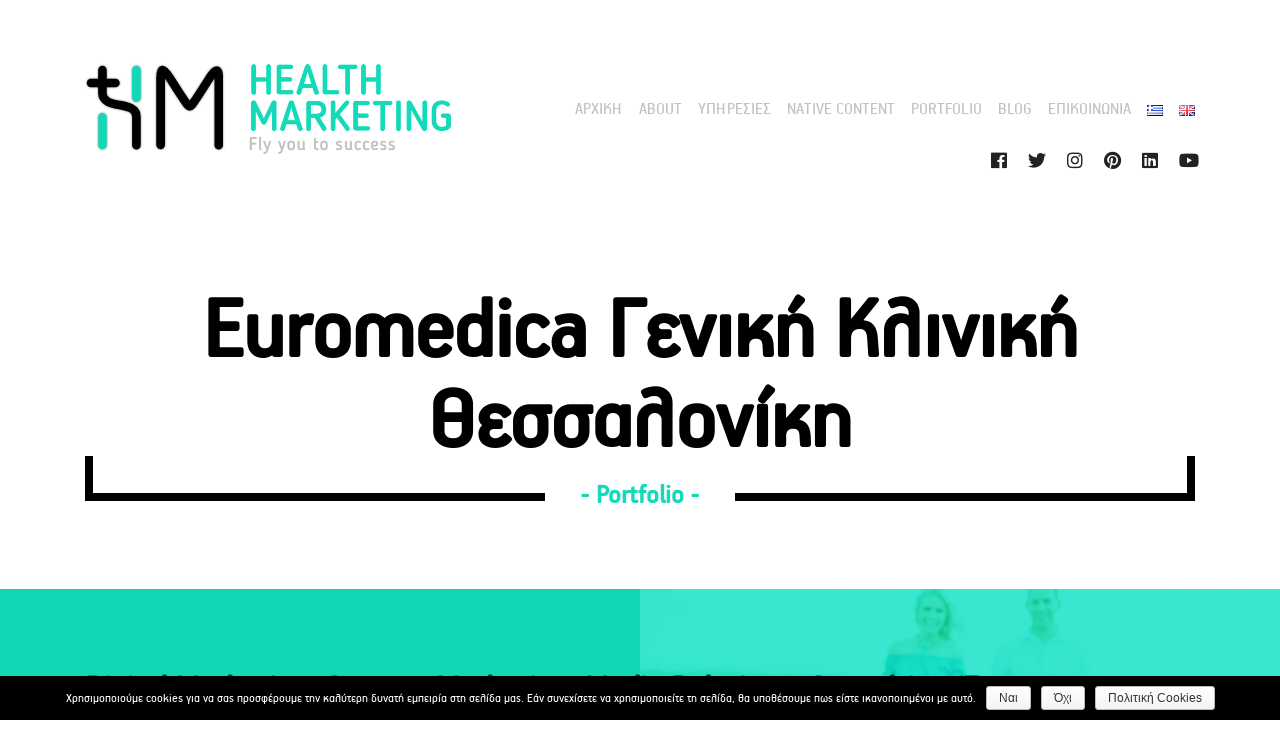

--- FILE ---
content_type: text/html; charset=UTF-8
request_url: https://healthmarketing.gr/portfolio/geniki-kliniki/
body_size: 16175
content:
<script>
				if ( typeof dbgval == 'undefined' )
					{ let dbgval = []; }
				dbgval = {"website":{"website-1":{"@context":{"@vocab":"http:\/\/schema.org","@base":"{site_url}"},"@type":"WebSite","@id":"#website-1","name":"{site_name}","alternateName":"{site_name}","url":"{site_url}","description":"{site_descr}","audience":[{"@id":"#audi-1"}],"publisher":{"@id":"#busi-1"},"copyrightHolder":{"@id":"#busi-1"},"copyrightYear":"{year}","inLanguage":[{"@type":"Language","name":"{locale}"}],"image":{"@type":"ImageObject","url":"https:\/\/healthmarketing.gr\/wp-content\/uploads\/2018\/03\/slider-1.jpg","contentUrl":"https:\/\/healthmarketing.gr\/wp-content\/uploads\/2018\/03\/slider-1.jpg","name":"slider-1","caption":"slider-1","thumbnail":"https:\/\/healthmarketing.gr\/wp-content\/uploads\/2018\/03\/slider-1-150x150.jpg","width":"1920","height":"597","_t_contentUrl":"https:\/\/healthmarketing.gr\/wp-content\/uploads\/2018\/03\/slider-1-150x150.jpg"},"_show_search":"1","potentialAction":{"@type":"SearchAction","target":"https:\/\/healthmarketing.gr\/?s={search_term_string}","query-input":"required name=search_term_string"},"_dynamic":{"name":"HealthMarketing","wpID":"1","alternateName":"HealthMarketing","url":"https:\/\/healthmarketing.gr\/","description":"{site_descr}","copyrightYear":"2023","inLanguage.0.name":"el","image._t_contentUrl":"{site_image}","image.contentUrl":"{site_image}"},"_version":"0.9.2"}},"audience":{"audi-1":{"@id":"#audi-1","@type":"PeopleAudience","name":"General Audience","audienceType":"","geographicArea":[],"suggestedGender":"unisex","suggestedAge":{"minValue":null,"maxValue":null,"unitCode":"ANN"},"requiredGender":"","requiredMinAge":null,"requiredMaxAge":null,"numberOfEmployees":{"minValue":null,"maxValue":null},"yearlyRevenue":{"minValue":null,"maxValue":null,"unitCode":"EUR"}}},"persons":[],"business":{"busi-1":{"@id":"#busi-1","@type":["LocalBusiness"],"@context":{"@vocab":"http:\/\/schema.org","@base":"{site_url}"},"name":"Health Marketing","legalName":"","vatID":"","taxID":"","openingHours":"","priceRange":"","openingHoursSpecification":[{"@type":"OpeningHoursSpecification","dayOfWeek":"https:\/\/schema.org\/Monday"},{"@type":"OpeningHoursSpecification","dayOfWeek":"https:\/\/schema.org\/Tuesday"},{"@type":"OpeningHoursSpecification","dayOfWeek":"https:\/\/schema.org\/Wednesday"},{"@type":"OpeningHoursSpecification","dayOfWeek":"https:\/\/schema.org\/Thursday"},{"@type":"OpeningHoursSpecification","dayOfWeek":"https:\/\/schema.org\/Friday"},{"@type":"OpeningHoursSpecification","dayOfWeek":"https:\/\/schema.org\/Saturday"},{"@type":"OpeningHoursSpecification","dayOfWeek":"https:\/\/schema.org\/Sunday","opens":"","closes":""}],"iataCode":"","medicalSpecialty":"","healthPlanNetworkId":"","sport":"","url":"{site_url}","description":"","logo":"https:\/\/healthmarketing.gr\/wp-content\/uploads\/2023\/07\/logo-hm-2.png","image":"https:\/\/healthmarketing.gr\/wp-content\/uploads\/2018\/03\/slider-1.jpg","hasMap":"","address":{"@type":"PostalAddress","streetAddress":""},"geo":{"@type":"GeoCoordinates"},"parentOrganization":"","memberOf":"","_type":[{"__type_a":"Business","__type_b":"LocalBusiness","__type_d":"","__type_c":""}],"_dynamic":{"name":"HealthMarketing","wpID":"1","url":"https:\/\/healthmarketing.gr\/","logo":"{site_logo}","image":"{site_logo}"},"_additionalType":["Advertising agency","Content designer","Web development"],"additionalType":["http:\/\/www.productontology.org\/id\/Advertising_agency","http:\/\/www.productontology.org\/id\/Content_designer","http:\/\/www.productontology.org\/id\/Web_development"],"_version":"0.9.2"}},"items":[],"post":{"portfolio-0":false},"page":{"page-0":{"@context":{"@vocab":"http:\/\/schema.org","@base":"{site_url}"},"@type":["WebPage"],"@id":"{page_id}","name":"{page_title}","description":"{page_excerpt}","audience":[{"@id":"#audi-1"}],"inLanguage":[{"@type":"Language","name":"{locale}"}],"url":"{page_url}","primaryImageOfPage":{"@type":"ImageObject","contentUrl":"{featured_url}","name":"{featured_alt}","caption":"{featured_caption}","thumbnail":"{featured_thumb}","width":"{featured_w}","height":"{featured_h}"},"image":"{content_images}","video":"{all_videos}","audio":"{audio}","specialty":"","mainEntity":[],"_collection":"{archive}","about":[],"author":"{page_author}","isPartOf":{"@id":"#website-1"},"datePublished":"{date_published}","dateModified":"{date_modified}"},"page-item-73":{"@context":{"@vocab":"http:\/\/schema.org","@base":"{site_url}"},"@type":["ItemPage"],"@id":"page-item-73","name":"{page_title}","description":"{post_type} Page.","audience":[{"@id":"#audi-1"}],"inLanguage":[{"@type":"Language","name":"{locale}"}],"url":"{page_url}","primaryImageOfPage":{"@type":"ImageObject","contentUrl":"{featured_url}","name":"{featured_alt}","caption":"{featured_caption}","thumbnail":"{featured_thumb}","width":"{featured_w}","height":"{featured_h}"},"image":"{content_images}","video":"{all_videos}","audio":"{audio}","specialty":"","mainEntity":[],"_collection":"{archive}","about":[],"author":"{page_author}","isPartOf":{"@id":"#website-1"},"datePublished":"{date_published}","dateModified":"{date_modified}"}}} 
				//dbgval = JSON.parse( dbgval );
				console.groupCollapsed('───────ᐅ ', dbgval);
	 
				console.log ('┈┈┈┈┈┈ ', 'class-wp-hook:310 (apply_filters) >>> class-wp-hook:286 (acsc_FE_init) >>> acsc-FE:130');
	
				if ( typeof( dbgval == 'object' ) ){
					//if ( Object.keys(dbgval).length < 14 )
						console.table(dbgval);
				} 
	/*
				for (key in dbgval){
					console.log(`----------  - ${key} >>> `,
							     dbgval[key]);
				}
	*/
				console.groupEnd();
			
			</script><!DOCTYPE html>
<html lang="el">
<head>
	
<!-- Google Tag Manager -->
<script>(function(w,d,s,l,i){w[l]=w[l]||[];w[l].push({'gtm.start':
new Date().getTime(),event:'gtm.js'});var f=d.getElementsByTagName(s)[0],
j=d.createElement(s),dl=l!='dataLayer'?'&l='+l:'';j.async=true;j.src=
'https://www.googletagmanager.com/gtm.js?id='+i+dl;f.parentNode.insertBefore(j,f);
})(window,document,'script','dataLayer','GTM-5WM8DPF');</script>
<!-- End Google Tag Manager -->

	
	
    <meta charset="utf-8">
    <meta name="viewport" content="width=device-width, initial-scale=1, shrink-to-fit=no">
    <meta http-equiv="x-ua-compatible" content="ie=edge">
    <title>Euromedica Γενική Κλινική Θεσσαλονίκη - HealthMarketing Μάρκετινγκ</title>
    <link rel="apple-touch-icon" sizes="180x180" href="https://healthmarketing.gr/wp-content/themes/webexpert/apple-touch-icon.png">
    <link rel="icon" type="image/png" sizes="32x32" href="https://healthmarketing.gr/wp-content/themes/webexpert/favicon-32x32.png">
    <link rel="icon" type="image/png" sizes="16x16" href="https://healthmarketing.gr/wp-content/themes/webexpert/favicon-16x16.png">
    <link rel="manifest" href="https://healthmarketing.gr/wp-content/themes/webexpert/site.webmanifest">
    <link rel="mask-icon" href="https://healthmarketing.gr/wp-content/themes/webexpert/safari-pinned-tab.svg" color="#5bbad5">
    <meta name="msapplication-TileColor" content="#da532c">
    <meta name="theme-color" content="#ffffff">
    <link rel="stylesheet" href="https://use.fontawesome.com/releases/v5.7.2/css/all.css" integrity="sha384-fnmOCqbTlWIlj8LyTjo7mOUStjsKC4pOpQbqyi7RrhN7udi9RwhKkMHpvLbHG9Sr" crossorigin="anonymous">
    
<!-- This site is optimized with the Yoast SEO plugin v11.5 - https://yoast.com/wordpress/plugins/seo/ -->
<meta name="description" content="Πολυετής και πολυεπίπεδη η συνεργασία της Health Marketing με τη Euromedica Γενική Κλινική Θεσσαλονίκη.Περιλαμβάνει ένα ευρύ φάσμα υπηρεσιών marketing..."/>
<link rel="canonical" href="https://healthmarketing.gr/portfolio/geniki-kliniki/" />
<meta property="og:locale" content="el_GR" />
<meta property="og:type" content="article" />
<meta property="og:title" content="Euromedica Γενική Κλινική Θεσσαλονίκη - HealthMarketing Μάρκετινγκ" />
<meta property="og:description" content="Πολυετής και πολυεπίπεδη η συνεργασία της Health Marketing με τη Euromedica Γενική Κλινική Θεσσαλονίκη.Περιλαμβάνει ένα ευρύ φάσμα υπηρεσιών marketing..." />
<meta property="og:url" content="https://healthmarketing.gr/portfolio/geniki-kliniki/" />
<meta property="og:site_name" content="HealthMarketing" />
<meta property="og:image" content="https://healthmarketing.gr/wp-content/uploads/2018/03/euromedica-geniki-kliniki.jpg" />
<meta property="og:image:secure_url" content="https://healthmarketing.gr/wp-content/uploads/2018/03/euromedica-geniki-kliniki.jpg" />
<meta property="og:image:width" content="1920" />
<meta property="og:image:height" content="1280" />
<meta name="twitter:card" content="summary_large_image" />
<meta name="twitter:description" content="Πολυετής και πολυεπίπεδη η συνεργασία της Health Marketing με τη Euromedica Γενική Κλινική Θεσσαλονίκη.Περιλαμβάνει ένα ευρύ φάσμα υπηρεσιών marketing..." />
<meta name="twitter:title" content="Euromedica Γενική Κλινική Θεσσαλονίκη - HealthMarketing Μάρκετινγκ" />
<meta name="twitter:image" content="https://healthmarketing.gr/wp-content/uploads/2018/03/euromedica-geniki-kliniki.jpg" />
<script type='application/ld+json' class='yoast-schema-graph yoast-schema-graph--main'>{"@context":"https://schema.org","@graph":[{"@type":"Organization","@id":"https://healthmarketing.gr/#organization","name":"","url":"https://healthmarketing.gr/","sameAs":[]},{"@type":"WebSite","@id":"https://healthmarketing.gr/#website","url":"https://healthmarketing.gr/","name":"HealthMarketing","publisher":{"@id":"https://healthmarketing.gr/#organization"},"potentialAction":{"@type":"SearchAction","target":"https://healthmarketing.gr/?s={search_term_string}","query-input":"required name=search_term_string"}},{"@type":"ImageObject","@id":"https://healthmarketing.gr/portfolio/geniki-kliniki/#primaryimage","url":"https://healthmarketing.gr/wp-content/uploads/2018/03/euromedica-geniki-kliniki.jpg","width":1920,"height":1280,"caption":"Euromedica \u0393\u03b5\u03bd\u03b9\u03ba\u03ae \u039a\u03bb\u03b9\u03bd\u03b9\u03ba\u03ae \u0398\u03b5\u03c3\u03c3\u03b1\u03bb\u03bf\u03bd\u03af\u03ba\u03b7"},{"@type":"WebPage","@id":"https://healthmarketing.gr/portfolio/geniki-kliniki/#webpage","url":"https://healthmarketing.gr/portfolio/geniki-kliniki/","inLanguage":"el","name":"Euromedica \u0393\u03b5\u03bd\u03b9\u03ba\u03ae \u039a\u03bb\u03b9\u03bd\u03b9\u03ba\u03ae \u0398\u03b5\u03c3\u03c3\u03b1\u03bb\u03bf\u03bd\u03af\u03ba\u03b7 - HealthMarketing \u039c\u03ac\u03c1\u03ba\u03b5\u03c4\u03b9\u03bd\u03b3\u03ba","isPartOf":{"@id":"https://healthmarketing.gr/#website"},"primaryImageOfPage":{"@id":"https://healthmarketing.gr/portfolio/geniki-kliniki/#primaryimage"},"datePublished":"2018-03-28T11:46:27+00:00","dateModified":"2021-04-14T12:33:36+00:00","description":"\u03a0\u03bf\u03bb\u03c5\u03b5\u03c4\u03ae\u03c2 \u03ba\u03b1\u03b9 \u03c0\u03bf\u03bb\u03c5\u03b5\u03c0\u03af\u03c0\u03b5\u03b4\u03b7 \u03b7 \u03c3\u03c5\u03bd\u03b5\u03c1\u03b3\u03b1\u03c3\u03af\u03b1 \u03c4\u03b7\u03c2 Health Marketing \u03bc\u03b5 \u03c4\u03b7 Euromedica \u0393\u03b5\u03bd\u03b9\u03ba\u03ae \u039a\u03bb\u03b9\u03bd\u03b9\u03ba\u03ae \u0398\u03b5\u03c3\u03c3\u03b1\u03bb\u03bf\u03bd\u03af\u03ba\u03b7.\u03a0\u03b5\u03c1\u03b9\u03bb\u03b1\u03bc\u03b2\u03ac\u03bd\u03b5\u03b9 \u03ad\u03bd\u03b1 \u03b5\u03c5\u03c1\u03cd \u03c6\u03ac\u03c3\u03bc\u03b1 \u03c5\u03c0\u03b7\u03c1\u03b5\u03c3\u03b9\u03ce\u03bd marketing..."}]}</script>
<!-- / Yoast SEO plugin. -->

<script type='application/javascript'>console.log('PixelYourSite Free version 8.1.0');</script>
<link rel='dns-prefetch' href='//s.w.org' />
<link rel='stylesheet' id='contact-form-7-css'  href='https://healthmarketing.gr/wp-content/plugins/contact-form-7/includes/css/styles.css' type='text/css' media='all' />
<link rel='stylesheet' id='cookie-notice-front-css'  href='https://healthmarketing.gr/wp-content/plugins/cookie-notice/css/front.min.css' type='text/css' media='all' />
<link rel='stylesheet' id='rs-plugin-settings-css'  href='https://healthmarketing.gr/wp-content/plugins/revslider/public/assets/css/settings.css' type='text/css' media='all' />
<style id='rs-plugin-settings-inline-css' type='text/css'>
#rs-demo-id {}
</style>
<link rel='stylesheet' id='bootstrap-css'  href='https://healthmarketing.gr/wp-content/themes/webexpert/css/bootstrap.min.css' type='text/css' media='all' />
<link rel='stylesheet' id='owl-carousel-css'  href='https://healthmarketing.gr/wp-content/themes/webexpert/css/owl.carousel.css' type='text/css' media='all' />
<link rel='stylesheet' id='animate-css'  href='https://healthmarketing.gr/wp-content/themes/webexpert/css/animate.css' type='text/css' media='all' />
<link rel='stylesheet' id='custom-style-css'  href='https://healthmarketing.gr/wp-content/themes/webexpert/style.css?t=1768958088' type='text/css' media='all' />
<link rel='stylesheet' id='newsletter-css'  href='https://healthmarketing.gr/wp-content/plugins/newsletter/style.css' type='text/css' media='all' />
<script type='text/javascript' src='https://healthmarketing.gr/wp-includes/js/jquery/jquery.js'></script>
<script type='text/javascript' src='https://healthmarketing.gr/wp-includes/js/jquery/jquery-migrate.min.js'></script>
<script type='text/javascript'>
/* <![CDATA[ */
var cnArgs = {"ajaxurl":"https:\/\/healthmarketing.gr\/wp-admin\/admin-ajax.php","hideEffect":"fade","onScroll":"no","onScrollOffset":"100","cookieName":"cookie_notice_accepted","cookieValue":"true","cookieTime":"2592000","cookiePath":"\/","cookieDomain":"","redirection":"","cache":"","refuse":"yes","revoke_cookies":"1","revoke_cookies_opt":"automatic","secure":"1"};
/* ]]> */
</script>
<script type='text/javascript' src='https://healthmarketing.gr/wp-content/plugins/cookie-notice/js/front.min.js'></script>
<script type='text/javascript' src='https://healthmarketing.gr/wp-content/plugins/revslider/public/assets/js/jquery.themepunch.tools.min.js'></script>
<script type='text/javascript' src='https://healthmarketing.gr/wp-content/plugins/revslider/public/assets/js/jquery.themepunch.revolution.min.js'></script>
<script type='text/javascript' src='https://healthmarketing.gr/wp-content/themes/webexpert/js/popper.min.js'></script>
<script type='text/javascript' src='https://healthmarketing.gr/wp-content/themes/webexpert/js/bootstrap.min.js'></script>
<script type='text/javascript' src='https://healthmarketing.gr/wp-content/themes/webexpert/js/owl.carousel.min.js'></script>
<script type='text/javascript' src='https://healthmarketing.gr/wp-content/themes/webexpert/js/owl.carousel2.thumbs.min.js'></script>
<script type='text/javascript' src='https://healthmarketing.gr/wp-content/themes/webexpert/js/jquery.validate.min.js'></script>
<script type='text/javascript' src='https://healthmarketing.gr/wp-content/themes/webexpert/js/jquery.waypoints.min.js'></script>
<script type='text/javascript' src='https://healthmarketing.gr/wp-content/themes/webexpert/js/jquery.counterup.min.js'></script>
<script type='text/javascript' src='https://healthmarketing.gr/wp-content/themes/webexpert/js/animate.js'></script>
<script type='text/javascript'>
/* <![CDATA[ */
var ajax_object = {"ajax_url":"https:\/\/healthmarketing.gr\/wp-admin\/admin-ajax.php"};
/* ]]> */
</script>
<script type='text/javascript' src='https://healthmarketing.gr/wp-content/themes/webexpert/js/custom.js?t=1768958088'></script>
<script type='text/javascript' src='https://healthmarketing.gr/wp-content/themes/webexpert/js/pathformer.js'></script>
<script type='text/javascript' src='https://healthmarketing.gr/wp-content/themes/webexpert/js/vivus.js'></script>
<script type='text/javascript' src='https://healthmarketing.gr/wp-content/themes/webexpert/js/chaffle.js'></script>
<script type='text/javascript' src='https://healthmarketing.gr/wp-content/themes/webexpert/js/scrollreveal.min.js'></script>
<script type='text/javascript' src='https://healthmarketing.gr/wp-content/plugins/pixelyoursite/dist/scripts/jquery.bind-first-0.2.3.min.js'></script>
<script type='text/javascript' src='https://healthmarketing.gr/wp-content/plugins/pixelyoursite/dist/scripts/js.cookie-2.1.3.min.js'></script>
<script type='text/javascript'>
/* <![CDATA[ */
var pysOptions = {"staticEvents":{"facebook":{"PageView":[{"delay":0,"type":"static","name":"PageView","pixelIds":["806124256510362"],"eventID":"7287ebad-d853-43a7-8304-4e41c03b0ae0","params":{"page_title":"Euromedica \u0393\u03b5\u03bd\u03b9\u03ba\u03ae \u039a\u03bb\u03b9\u03bd\u03b9\u03ba\u03ae \u0398\u03b5\u03c3\u03c3\u03b1\u03bb\u03bf\u03bd\u03af\u03ba\u03b7","post_type":"portfolio","post_id":"73","user_role":"guest","plugin":"PixelYourSite","event_url":"healthmarketing.gr\/portfolio\/geniki-kliniki\/"},"ids":[],"hasTimeWindow":false,"timeWindow":0,"woo_order":"","edd_order":""}]}},"dynamicEvents":{"signal_form":{"facebook":{"delay":0,"type":"dyn","name":"Signal","pixelIds":["806124256510362"],"eventID":"d83ace4e-e5cc-4539-8908-506c655a4577","params":{"event_action":"Form","page_title":"Euromedica \u0393\u03b5\u03bd\u03b9\u03ba\u03ae \u039a\u03bb\u03b9\u03bd\u03b9\u03ba\u03ae \u0398\u03b5\u03c3\u03c3\u03b1\u03bb\u03bf\u03bd\u03af\u03ba\u03b7","post_type":"portfolio","post_id":"73","user_role":"guest","plugin":"PixelYourSite","event_url":"healthmarketing.gr\/portfolio\/geniki-kliniki\/"},"ids":[],"hasTimeWindow":false,"timeWindow":0,"woo_order":"","edd_order":""}},"signal_download":{"facebook":{"delay":0,"type":"dyn","name":"Signal","extensions":["","doc","exe","js","pdf","ppt","tgz","zip","xls"],"pixelIds":["806124256510362"],"eventID":"821d6116-c186-4298-ab01-93252603248b","params":{"event_action":"Download","page_title":"Euromedica \u0393\u03b5\u03bd\u03b9\u03ba\u03ae \u039a\u03bb\u03b9\u03bd\u03b9\u03ba\u03ae \u0398\u03b5\u03c3\u03c3\u03b1\u03bb\u03bf\u03bd\u03af\u03ba\u03b7","post_type":"portfolio","post_id":"73","user_role":"guest","plugin":"PixelYourSite","event_url":"healthmarketing.gr\/portfolio\/geniki-kliniki\/"},"ids":[],"hasTimeWindow":false,"timeWindow":0,"woo_order":"","edd_order":""}},"signal_comment":{"facebook":{"delay":0,"type":"dyn","name":"Signal","pixelIds":["806124256510362"],"eventID":"4040f19c-46cd-4297-b55b-030af5a5099f","params":{"event_action":"Comment","page_title":"Euromedica \u0393\u03b5\u03bd\u03b9\u03ba\u03ae \u039a\u03bb\u03b9\u03bd\u03b9\u03ba\u03ae \u0398\u03b5\u03c3\u03c3\u03b1\u03bb\u03bf\u03bd\u03af\u03ba\u03b7","post_type":"portfolio","post_id":"73","user_role":"guest","plugin":"PixelYourSite","event_url":"healthmarketing.gr\/portfolio\/geniki-kliniki\/"},"ids":[],"hasTimeWindow":false,"timeWindow":0,"woo_order":"","edd_order":""}}},"triggerEvents":[],"triggerEventTypes":[],"facebook":{"pixelIds":["806124256510362"],"advancedMatching":[],"removeMetadata":false,"contentParams":{"post_type":"portfolio","post_id":73,"content_name":"Euromedica \u0393\u03b5\u03bd\u03b9\u03ba\u03ae \u039a\u03bb\u03b9\u03bd\u03b9\u03ba\u03ae \u0398\u03b5\u03c3\u03c3\u03b1\u03bb\u03bf\u03bd\u03af\u03ba\u03b7","tags":"","categories":"\u0395\u03bb\u03bb\u03b7\u03bd\u03b9\u03ba\u03ac"},"commentEventEnabled":true,"wooVariableAsSimple":false,"downloadEnabled":true,"formEventEnabled":true,"ajaxForServerEvent":true,"serverApiEnabled":true,"wooCRSendFromServer":false},"debug":"1","siteUrl":"https:\/\/healthmarketing.gr","ajaxUrl":"https:\/\/healthmarketing.gr\/wp-admin\/admin-ajax.php","gdpr":{"ajax_enabled":false,"all_disabled_by_api":false,"facebook_disabled_by_api":false,"analytics_disabled_by_api":false,"google_ads_disabled_by_api":false,"pinterest_disabled_by_api":false,"bing_disabled_by_api":false,"facebook_prior_consent_enabled":true,"analytics_prior_consent_enabled":true,"google_ads_prior_consent_enabled":null,"pinterest_prior_consent_enabled":true,"bing_prior_consent_enabled":true,"cookiebot_integration_enabled":false,"cookiebot_facebook_consent_category":"marketing","cookiebot_analytics_consent_category":"statistics","cookiebot_google_ads_consent_category":null,"cookiebot_pinterest_consent_category":"marketing","cookiebot_bing_consent_category":"marketing","real_cookie_banner_integration_enabled":false,"ginger_integration_enabled":false,"cookie_notice_integration_enabled":false,"cookie_law_info_integration_enabled":false},"edd":{"enabled":false},"woo":{"enabled":false}};
/* ]]> */
</script>
<script type='text/javascript' src='https://healthmarketing.gr/wp-content/plugins/pixelyoursite/dist/scripts/public.js'></script>
		<style type="text/css">.recentcomments a{display:inline !important;padding:0 !important;margin:0 !important;}</style>
		<script>
			if ( typeof dbgval == 'undefined' )
				{ let dbgval = []; }
			if ( typeof schema == 'undefined' )
				{ let schema = {}; }
			dbgval = "#page-item-73";
			schema = {"@type":["ItemPage"],"@id":"https:\/\/healthmarketing.gr\/#page-item-73","name":"Euromedica \u0393\u03b5\u03bd\u03b9\u03ba\u03ae \u039a\u03bb\u03b9\u03bd\u03b9\u03ba\u03ae \u0398\u03b5\u03c3\u03c3\u03b1\u03bb\u03bf\u03bd\u03af\u03ba\u03b7","description":"Portfolio Page.","audience":[{"@id":"https:\/\/healthmarketing.gr\/#audi-1"}],"inLanguage":[{"@type":"Language","name":"el"}],"url":"https:\/\/healthmarketing.gr\/portfolio\/geniki-kliniki\/","primaryImageOfPage":{"@type":"ImageObject","contentUrl":"https:\/\/healthmarketing.gr\/wp-content\/uploads\/2018\/03\/euromedica-geniki-kliniki.jpg","name":"Euromedica \u0393\u03b5\u03bd\u03b9\u03ba\u03ae \u039a\u03bb\u03b9\u03bd\u03b9\u03ba\u03ae \u0398\u03b5\u03c3\u03c3\u03b1\u03bb\u03bf\u03bd\u03af\u03ba\u03b7","thumbnail":"https:\/\/healthmarketing.gr\/wp-content\/uploads\/2018\/03\/euromedica-geniki-kliniki-150x150.jpg","width":1920,"height":1280},"mainEntity":[{"@id":"https:\/\/healthmarketing.gr\/#portfolio-73"}],"author":{"@type":"Person","@id":"https:\/\/healthmarketing.gr\/#pers-wp-73","name":"healthmarketing","email":"admin@healthmarketing.gr"},"isPartOf":{"@id":"https:\/\/healthmarketing.gr\/#website-1","@type":"WebSite"},"datePublished":"2018-03-28 14:46:27","dateModified":"2021-04-14 15:33:36","breadcrumb":{"@id":"https:\/\/healthmarketing.gr\/#breadcrumb-item-73"},"potentialAction":{"@type":"ReadAction","target":["https:\/\/healthmarketing.gr\/portfolio\/geniki-kliniki\/"]}};
			//dbgval = JSON.parse( dbgval );
			console.groupCollapsed('%c███████',
								   'color: #DDD;',
								   dbgval);

			
			if ( typeof( dbgval == 'object' ) ){
				//if ( Object.keys(dbgval).length < 14 )
					console.log(schema);
			} 
/*
			for (key in dbgval){
				console.log(`----------  - ${key} >>> `,
							 dbgval[key]);
			}
*/
			console.groupEnd();

		</script><script>
			if ( typeof dbgval == 'undefined' )
				{ let dbgval = []; }
			if ( typeof schema == 'undefined' )
				{ let schema = {}; }
			dbgval = "#portfolio-73";
			schema = {"@id":"https:\/\/healthmarketing.gr\/#portfolio-73"};
			//dbgval = JSON.parse( dbgval );
			console.groupCollapsed('%c███████',
								   'color: #DDD;',
								   dbgval);

			
			if ( typeof( dbgval == 'object' ) ){
				//if ( Object.keys(dbgval).length < 14 )
					console.log(schema);
			} 
/*
			for (key in dbgval){
				console.log(`----------  - ${key} >>> `,
							 dbgval[key]);
			}
*/
			console.groupEnd();

		</script><script>
			if ( typeof dbgval == 'undefined' )
				{ let dbgval = []; }
			if ( typeof schema == 'undefined' )
				{ let schema = {}; }
			dbgval = "#website-1";
			schema = {"@type":"WebSite","@id":"https:\/\/healthmarketing.gr\/#website-1","name":"HealthMarketing","alternateName":"HealthMarketing","url":"https:\/\/healthmarketing.gr\/","description":"{site_descr}","audience":[{"@id":"https:\/\/healthmarketing.gr\/#audi-1"}],"publisher":{"@id":"https:\/\/healthmarketing.gr\/#busi-1"},"copyrightHolder":{"@id":"https:\/\/healthmarketing.gr\/#busi-1"},"copyrightYear":"2023","inLanguage":[{"@type":"Language","name":"el"}],"image":{"@type":"ImageObject","url":"https:\/\/healthmarketing.gr\/wp-content\/uploads\/2018\/03\/slider-1.jpg","contentUrl":"{site_image}","name":"slider-1","caption":"slider-1","thumbnail":"https:\/\/healthmarketing.gr\/wp-content\/uploads\/2018\/03\/slider-1-150x150.jpg","width":"1920","height":"597"}};
			//dbgval = JSON.parse( dbgval );
			console.groupCollapsed('%c███████',
								   'color: #DDD;',
								   dbgval);

			
			if ( typeof( dbgval == 'object' ) ){
				//if ( Object.keys(dbgval).length < 14 )
					console.log(schema);
			} 
/*
			for (key in dbgval){
				console.log(`----------  - ${key} >>> `,
							 dbgval[key]);
			}
*/
			console.groupEnd();

		</script><script>
			if ( typeof dbgval == 'undefined' )
				{ let dbgval = []; }
			if ( typeof schema == 'undefined' )
				{ let schema = {}; }
			dbgval = "#audi-1";
			schema = {"@id":"https:\/\/healthmarketing.gr\/#audi-1","@type":"PeopleAudience","name":"General Audience","suggestedGender":"unisex"};
			//dbgval = JSON.parse( dbgval );
			console.groupCollapsed('%c███████',
								   'color: #DDD;',
								   dbgval);

			
			if ( typeof( dbgval == 'object' ) ){
				//if ( Object.keys(dbgval).length < 14 )
					console.log(schema);
			} 
/*
			for (key in dbgval){
				console.log(`----------  - ${key} >>> `,
							 dbgval[key]);
			}
*/
			console.groupEnd();

		</script><script>
			if ( typeof dbgval == 'undefined' )
				{ let dbgval = []; }
			if ( typeof schema == 'undefined' )
				{ let schema = {}; }
			dbgval = "#busi-1";
			schema = {"@id":"https:\/\/healthmarketing.gr\/#busi-1","@type":["LocalBusiness"],"name":"HealthMarketing","url":"https:\/\/healthmarketing.gr\/","logo":"{site_logo}","image":"{site_logo}","additionalType":["http:\/\/www.productontology.org\/id\/Advertising_agency","http:\/\/www.productontology.org\/id\/Content_designer","http:\/\/www.productontology.org\/id\/Web_development"]};
			//dbgval = JSON.parse( dbgval );
			console.groupCollapsed('%c███████',
								   'color: #DDD;',
								   dbgval);

			
			if ( typeof( dbgval == 'object' ) ){
				//if ( Object.keys(dbgval).length < 14 )
					console.log(schema);
			} 
/*
			for (key in dbgval){
				console.log(`----------  - ${key} >>> `,
							 dbgval[key]);
			}
*/
			console.groupEnd();

		</script><script>
			if ( typeof dbgval == 'undefined' )
				{ let dbgval = []; }
			if ( typeof schema == 'undefined' )
				{ let schema = {}; }
			dbgval = "#breadcrumb-item-73";
			schema = {"@type":"BreadcrumbList","itemListElement":[{"name":"Home","item":"https:\/\/healthmarketing.gr","@type":"ListItem","position":1},{"name":"Portfolio","item":"https:\/\/healthmarketing.gr\/portfolio","@type":"ListItem","position":2},{"name":"Euromedica \u0393\u03b5\u03bd\u03b9\u03ba\u03ae \u039a\u03bb\u03b9\u03bd\u03b9\u03ba\u03ae \u0398\u03b5\u03c3\u03c3\u03b1\u03bb\u03bf\u03bd\u03af\u03ba\u03b7","@type":"ListItem","position":3}],"@id":"https:\/\/healthmarketing.gr\/#breadcrumb-item-73"};
			//dbgval = JSON.parse( dbgval );
			console.groupCollapsed('%c███████',
								   'color: #DDD;',
								   dbgval);

			
			if ( typeof( dbgval == 'object' ) ){
				//if ( Object.keys(dbgval).length < 14 )
					console.log(schema);
			} 
/*
			for (key in dbgval){
				console.log(`----------  - ${key} >>> `,
							 dbgval[key]);
			}
*/
			console.groupEnd();

		</script><script type="application/ld+json" class="deep-schema">{"@context":{"@base":"https://healthmarketing.gr/","@vocab":"http://schema.org/"},"@graph":[{"@type":["ItemPage"],"@id":"https://healthmarketing.gr/#page-item-73","name":"Euromedica Γενική Κλινική Θεσσαλονίκη","description":"Portfolio Page.","audience":[{"@id":"https://healthmarketing.gr/#audi-1"}],"inLanguage":[{"@type":"Language","name":"el"}],"url":"https://healthmarketing.gr/portfolio/geniki-kliniki/","primaryImageOfPage":{"@type":"ImageObject","contentUrl":"https://healthmarketing.gr/wp-content/uploads/2018/03/euromedica-geniki-kliniki.jpg","name":"Euromedica Γενική Κλινική Θεσσαλονίκη","thumbnail":"https://healthmarketing.gr/wp-content/uploads/2018/03/euromedica-geniki-kliniki-150x150.jpg","width":1920,"height":1280},"mainEntity":[{"@id":"https://healthmarketing.gr/#portfolio-73"}],"author":{"@type":"Person","@id":"https://healthmarketing.gr/#pers-wp-73","name":"healthmarketing","email":"admin@healthmarketing.gr"},"isPartOf":{"@id":"https://healthmarketing.gr/#website-1","@type":"WebSite"},"datePublished":"2018-03-28 14:46:27","dateModified":"2021-04-14 15:33:36","breadcrumb":{"@id":"https://healthmarketing.gr/#breadcrumb-item-73"},"potentialAction":{"@type":"ReadAction","target":["https://healthmarketing.gr/portfolio/geniki-kliniki/"]}},{"@id":"https://healthmarketing.gr/#portfolio-73"},{"@type":"WebSite","@id":"https://healthmarketing.gr/#website-1","name":"HealthMarketing","alternateName":"HealthMarketing","url":"https://healthmarketing.gr/","description":"{site_descr}","audience":[{"@id":"https://healthmarketing.gr/#audi-1"}],"publisher":{"@id":"https://healthmarketing.gr/#busi-1"},"copyrightHolder":{"@id":"https://healthmarketing.gr/#busi-1"},"copyrightYear":"2023","inLanguage":[{"@type":"Language","name":"el"}],"image":{"@type":"ImageObject","url":"https://healthmarketing.gr/wp-content/uploads/2018/03/slider-1.jpg","contentUrl":"{site_image}","name":"slider-1","caption":"slider-1","thumbnail":"https://healthmarketing.gr/wp-content/uploads/2018/03/slider-1-150x150.jpg","width":"1920","height":"597"}},{"@id":"https://healthmarketing.gr/#audi-1","@type":"PeopleAudience","name":"General Audience","suggestedGender":"unisex"},{"@id":"https://healthmarketing.gr/#busi-1","@type":["LocalBusiness"],"name":"HealthMarketing","url":"https://healthmarketing.gr/","logo":"{site_logo}","image":"{site_logo}","additionalType":["http://www.productontology.org/id/Advertising_agency","http://www.productontology.org/id/Content_designer","http://www.productontology.org/id/Web_development"]},{"@type":"BreadcrumbList","itemListElement":[{"name":"Home","item":"https://healthmarketing.gr","@type":"ListItem","position":1},{"name":"Portfolio","item":"https://healthmarketing.gr/portfolio","@type":"ListItem","position":2},{"name":"Euromedica Γενική Κλινική Θεσσαλονίκη","@type":"ListItem","position":3}],"@id":"https://healthmarketing.gr/#breadcrumb-item-73"}]}</script><meta name="generator" content="Powered by Slider Revolution 5.4.6.4 - responsive, Mobile-Friendly Slider Plugin for WordPress with comfortable drag and drop interface." />
<script type="text/javascript">function setREVStartSize(e){
				try{ var i=jQuery(window).width(),t=9999,r=0,n=0,l=0,f=0,s=0,h=0;					
					if(e.responsiveLevels&&(jQuery.each(e.responsiveLevels,function(e,f){f>i&&(t=r=f,l=e),i>f&&f>r&&(r=f,n=e)}),t>r&&(l=n)),f=e.gridheight[l]||e.gridheight[0]||e.gridheight,s=e.gridwidth[l]||e.gridwidth[0]||e.gridwidth,h=i/s,h=h>1?1:h,f=Math.round(h*f),"fullscreen"==e.sliderLayout){var u=(e.c.width(),jQuery(window).height());if(void 0!=e.fullScreenOffsetContainer){var c=e.fullScreenOffsetContainer.split(",");if (c) jQuery.each(c,function(e,i){u=jQuery(i).length>0?u-jQuery(i).outerHeight(!0):u}),e.fullScreenOffset.split("%").length>1&&void 0!=e.fullScreenOffset&&e.fullScreenOffset.length>0?u-=jQuery(window).height()*parseInt(e.fullScreenOffset,0)/100:void 0!=e.fullScreenOffset&&e.fullScreenOffset.length>0&&(u-=parseInt(e.fullScreenOffset,0))}f=u}else void 0!=e.minHeight&&f<e.minHeight&&(f=e.minHeight);e.c.closest(".rev_slider_wrapper").css({height:f})					
				}catch(d){console.log("Failure at Presize of Slider:"+d)}
			};</script>
		<style type="text/css" id="wp-custom-css">
			/*HOMEPAGE*/

div#HM-metro {
    display: none;
}

.page-template-front-page-en .white-row.blog.text-center {
    display: none;
}

.page-template-front-page-en #news_footer {
    display: none;
}

li.lang-item.lang-item-29.lang-item-el.current-lang.lang-item-first.menu-item.menu-item-type-custom.menu-item-object-custom.current_page_item.menu-item-home.menu-item-2586-el {
    margin: 0 4px;
}

ul.main_menu > li {

    margin: 0 8px;

}

.main-header-container.HM-header .HM-footer-social {
    margin-right: -4%;
}

/*GENERIC*/

body {
  
    line-height: 22px;
}

/*CONTENT MARKETING BUTTONS*/

@media only screen and (max-width: 680px) {

	.row-custom-buttons {		
		display: block!important;
    margin-top: -3px!important;
	margin-left: 100px!important;
	position: relative!important;}
}

/*ARTICLES FONT RESIZE*/


body.post-template-default{
    font-size: 19px;
}

/*COVER IMAGE FIX*/


.page-title-container {

    width: 100%!important;
    float: none !important;
}


/*RESPONSIVE ARTICLE IMAGES*/

.responsive-article-img {
	width: 100%;
	height: auto;
}

/*FOOTER AWARD*/

.golden img {
    width: 220px;
    height: auto;
}


/*COOKIES FOOTER - PORTFOLIO ITEMS*/

@media (max-width: 900px) {
		
		.cn-revoke-cookie.cn-button.wp-default.button {
			display: none;
		}
	
	.portfolio-item {
    position: relative;
    width: 100%;
    float: left;
}
}


/*POP UP*/
@media only screen and (max-width: 700px) {

div#sgpb-popup-dialog-main-div {
		height:168px!important;
		min-width: 305px!important;
		
	}
	
	.sgpb-popup-dialog-main-div-theme-wrapper-1{
		top: 230px!important;							left: 20px!important;
	}
}		</style>
	</head>
<body class="portfolio-template-default single single-portfolio postid-73 cookies-not-set">

<!-- Google Tag Manager (noscript) -->
<noscript><iframe src="https://www.googletagmanager.com/ns.html?id=GTM-5WM8DPF"
height="0" width="0" style="display:none;visibility:hidden"></iframe></noscript>
<!-- End Google Tag Manager (noscript) -->


    <div class="main-header-container HM-header">
        <div class="container">
            <div class="row">
                <div class="col-lg-5 col-12">
                    
                    <a href="https://healthmarketing.gr" class="logo">
                        <div class="HM-logo">
                            <svg id="HMlogosvg" viewBox="-20 -20 1320 820">
                              <title>Health Marketing</title>
                              <path class="cls-1" d="M6711.75,6866c0,124-.25,171-.25,213,0,165,316,62,316,222v266" transform="translate(-6569.5 -6830)"/>
                              <line class="cls-1" x1="36" y1="157" x2="263" y2="157"/>
                              <line class="cls-2" x1="142.25" y1="476.75" x2="142.25" y2="734.75"/>
                              <line class="cls-2" x1="458" y1="36" x2="458" y2="294"/>
                              <path class="cls-1" d="M7252.5,7564.75s0-550.11,0-630.46,16-103.44,86,7,109.91,172.1,135,208.89c50,73.31,49.86,72.1,98,1,51-75.32,101.76-158.18,141-218.94,48-74.32,80-85.37,80-1V7567" transform="translate(-6569.5 -6830)"/>
                            </svg>
                            <img class='imgA' src='https://healthmarketing.gr/wp-content/themes/webexpert/img/HMlogo-b.png' alt="logo-hm">
                            <img class='imgB' src='https://healthmarketing.gr/wp-content/themes/webexpert/img/HMlogo-b.png' alt="logo-hm">
                            <img class='imgC' src='https://healthmarketing.gr/wp-content/themes/webexpert/img/HMlogo-b.png' alt="logo-hm">
                            <div style="clear:both;"></div>
                        </div>
                    </a>
                    
                    <button class="mobile_btn d-lg-none" data-toggle="collapse" data-target="#main-menu-mobile" aria-controls="main-menu-mobile" aria-expanded="false"><span class="fa fa-bars"></span></button>
                    <div class="collapse main-menu-mobile" id="main-menu-mobile">
                        <div class="mobile-menu">
                            <button class="close-btn" data-toggle="collapse" data-target="#main-menu-mobile" aria-controls="main-menu-mobile" aria-expanded="false"><i class="far fa-times-circle"></i> Close Menu</button>

                            <ul id="menu-main-menu" class="menu_main_nav"><li id="menu-item-85" class="menu-item menu-item-type-post_type menu-item-object-page menu-item-home menu-item-85"><a href="https://healthmarketing.gr/">Αρχική</a></li>
<li id="menu-item-16" class="menu-item menu-item-type-post_type menu-item-object-page menu-item-16"><a href="https://healthmarketing.gr/yphresies-iatrikou-marketing/">About</a></li>
<li id="menu-item-318" class="menu-item menu-item-type-post_type menu-item-object-page menu-item-has-children menu-item-318"><a href="https://healthmarketing.gr/yphresies/">Υπηρεσίες</a>
<ul class="sub-menu">
	<li id="menu-item-290" class="menu-item menu-item-type-post_type menu-item-object-page menu-item-290"><a href="https://healthmarketing.gr/yphresies/consulting-kai-anaptyksh/">Consulting &#038; Ανάπτυξη</a></li>
	<li id="menu-item-293" class="menu-item menu-item-type-post_type menu-item-object-page menu-item-293"><a href="https://healthmarketing.gr/yphresies/digital-marketing/">Digital Marketing</a></li>
	<li id="menu-item-295" class="menu-item menu-item-type-post_type menu-item-object-page menu-item-295"><a href="https://healthmarketing.gr/yphresies/creative-design/">Creative Design</a></li>
	<li id="menu-item-291" class="menu-item menu-item-type-post_type menu-item-object-page menu-item-291"><a href="https://healthmarketing.gr/yphresies/content-marketing/">Content Marketing</a></li>
	<li id="menu-item-294" class="menu-item menu-item-type-post_type menu-item-object-page menu-item-294"><a href="https://healthmarketing.gr/yphresies/kataskevi-istoselidwn/">Κατασκευή Ιστοσελίδων &#038; ΕSHOP</a></li>
	<li id="menu-item-292" class="menu-item menu-item-type-post_type menu-item-object-page menu-item-292"><a href="https://healthmarketing.gr/yphresies/marketing-epikoinwnia-dhmosies-scheseis/">Επικοινωνία &#038; Δημόσιες Σχέσεις</a></li>
	<li id="menu-item-760" class="menu-item menu-item-type-post_type menu-item-object-page menu-item-760"><a href="https://healthmarketing.gr/prosarmosteite-ston-neo-kanonismo-gdpr/">Προσαρμογή στο GDPR</a></li>
</ul>
</li>
<li id="menu-item-2022" class="menu-item menu-item-type-post_type menu-item-object-page menu-item-2022"><a href="https://healthmarketing.gr/yphresies/native-content/">Native content</a></li>
<li id="menu-item-378" class="menu-item menu-item-type-post_type_archive menu-item-object-portfolio menu-item-378"><a href="https://healthmarketing.gr/portfolio/">Portfolio</a></li>
<li id="menu-item-1624" class="menu-item menu-item-type-taxonomy menu-item-object-category menu-item-1624"><a href="https://healthmarketing.gr/blog/">Blog</a></li>
<li id="menu-item-15" class="menu-item menu-item-type-post_type menu-item-object-page menu-item-15"><a href="https://healthmarketing.gr/epikoinwnia/">Επικοινωνία</a></li>
<li id="menu-item-2586-el" class="lang-item lang-item-29 lang-item-el current-lang lang-item-first menu-item menu-item-type-custom menu-item-object-custom menu-item-2586-el"><a href="https://healthmarketing.gr/portfolio/geniki-kliniki/" hreflang="el" lang="el"><img src="[data-uri]" title="Ελληνικά" alt="Ελληνικά" width="16" height="11" style="width: 16px; height: 11px;" /></a></li>
<li id="menu-item-2586-en" class="lang-item lang-item-32 lang-item-en no-translation menu-item menu-item-type-custom menu-item-object-custom menu-item-2586-en"><a href="https://healthmarketing.gr/en/" hreflang="en-GB" lang="en-GB"><img src="[data-uri]" title="English" alt="English" width="16" height="11" style="width: 16px; height: 11px;" /></a></li>
</ul>                        </div>
                    </div>
                    <div class="overlay-menu"></div>
                </div>
                <div class="col-md-7 d-none d-lg-block"><ul id="menu-main-menu-1" class="main_menu"><li class="menu-item menu-item-type-post_type menu-item-object-page menu-item-home menu-item-85"><a href="https://healthmarketing.gr/">Αρχική</a></li>
<li class="menu-item menu-item-type-post_type menu-item-object-page menu-item-16"><a href="https://healthmarketing.gr/yphresies-iatrikou-marketing/">About</a></li>
<li class="menu-item menu-item-type-post_type menu-item-object-page menu-item-has-children menu-item-318"><a href="https://healthmarketing.gr/yphresies/">Υπηρεσίες</a>
<ul class="sub-menu">
	<li class="menu-item menu-item-type-post_type menu-item-object-page menu-item-290"><a href="https://healthmarketing.gr/yphresies/consulting-kai-anaptyksh/">Consulting &#038; Ανάπτυξη</a></li>
	<li class="menu-item menu-item-type-post_type menu-item-object-page menu-item-293"><a href="https://healthmarketing.gr/yphresies/digital-marketing/">Digital Marketing</a></li>
	<li class="menu-item menu-item-type-post_type menu-item-object-page menu-item-295"><a href="https://healthmarketing.gr/yphresies/creative-design/">Creative Design</a></li>
	<li class="menu-item menu-item-type-post_type menu-item-object-page menu-item-291"><a href="https://healthmarketing.gr/yphresies/content-marketing/">Content Marketing</a></li>
	<li class="menu-item menu-item-type-post_type menu-item-object-page menu-item-294"><a href="https://healthmarketing.gr/yphresies/kataskevi-istoselidwn/">Κατασκευή Ιστοσελίδων &#038; ΕSHOP</a></li>
	<li class="menu-item menu-item-type-post_type menu-item-object-page menu-item-292"><a href="https://healthmarketing.gr/yphresies/marketing-epikoinwnia-dhmosies-scheseis/">Επικοινωνία &#038; Δημόσιες Σχέσεις</a></li>
	<li class="menu-item menu-item-type-post_type menu-item-object-page menu-item-760"><a href="https://healthmarketing.gr/prosarmosteite-ston-neo-kanonismo-gdpr/">Προσαρμογή στο GDPR</a></li>
</ul>
</li>
<li class="menu-item menu-item-type-post_type menu-item-object-page menu-item-2022"><a href="https://healthmarketing.gr/yphresies/native-content/">Native content</a></li>
<li class="menu-item menu-item-type-post_type_archive menu-item-object-portfolio menu-item-378"><a href="https://healthmarketing.gr/portfolio/">Portfolio</a></li>
<li class="menu-item menu-item-type-taxonomy menu-item-object-category menu-item-1624"><a href="https://healthmarketing.gr/blog/">Blog</a></li>
<li class="menu-item menu-item-type-post_type menu-item-object-page menu-item-15"><a href="https://healthmarketing.gr/epikoinwnia/">Επικοινωνία</a></li>
<li class="lang-item lang-item-29 lang-item-el current-lang lang-item-first menu-item menu-item-type-custom menu-item-object-custom menu-item-2586-el"><a href="https://healthmarketing.gr/portfolio/geniki-kliniki/" hreflang="el" lang="el"><img src="[data-uri]" title="Ελληνικά" alt="Ελληνικά" width="16" height="11" style="width: 16px; height: 11px;" /></a></li>
<li class="lang-item lang-item-32 lang-item-en no-translation menu-item menu-item-type-custom menu-item-object-custom menu-item-2586-en"><a href="https://healthmarketing.gr/en/" hreflang="en-GB" lang="en-GB"><img src="[data-uri]" title="English" alt="English" width="16" height="11" style="width: 16px; height: 11px;" /></a></li>
</ul><div class="HM-footer-social">
                        <ul class="social-networks">
                                <li><a href="https://www.facebook.com/Health-Marketing-1863331413948179/" target="_blank"><i class="fab fa-facebook"></i></a></li>
                                                                <li><a href="https://twitter.com/Health_Marktng"  target="_blank"><i class="fab fa-twitter"></i></a></li>
                		                <li><a href="https://www.instagram.com/health_marketing/"  target="_blank"><i class="fab fa-instagram"></i></a></li>
                		                <li><a href="https://www.pinterest.co.uk/healthmarketinggr/"  target="_blank"><i class="fab fa-pinterest"></i></a></li>
                                                <li><a href="https://www.linkedin.com/company/11294066/"  target="_blank"><i class="fab fa-linkedin"></i></a></li>
                                                <li><a href="https://www.youtube.com/channel/UCWqFfy2v6QKRAF21N9Dp9Tw"  target="_blank"><i class="fab fa-youtube"></i></a></li>
                            </ul>
        </div></div>
            </div>
        </div>
    </div>
    <div style="clear:both;"></div>

    <div class="white-row portfolio-top-section">
    <div class="container">
        <div class="row">
            <div class="col-12">
                <h1>Euromedica Γενική Κλινική Θεσσαλονίκη</h1>
                <h2><span>- Portfolio -</span></h2>
            </div>
        </div>
    </div>
</div>
<div class="green-row white-row"style="background-image: url('https://healthmarketing.gr/wp-content/uploads/2018/03/euromedica-geniki-kliniki.jpg');">
    <div class="container">
        <div class="row">
            <div class="col-12">
                <h3 class="border-hr">Digital Marketing, Content Marketing, Media Relations, Consulting, Έντυπα δημιουργικά, Επανασχεδιασμός website</h3>
            </div>
        </div>
    </div>
</div>
<div class="gray-row">
    <div class="container">
        <div class="row portfolio-content">
            <div class="col-md-12 col-lg-6">
                <h3>Project Description</h3>
                <p>Πολυετής και πολυεπίπεδη η συνεργασία της Health Marketing με τη Euromedica Γενική Κλινική Θεσσαλονίκης.</p>
<p>Περιλαμβάνει ένα ευρύ φάσμα υπηρεσιών <a href="https://healthmarketing.gr/" target="_blank" rel="noopener">marketing</a>, τόσο on line όσο και off line που περιλαμβάνει:</p>
<ul>
<li>Επανασχεδιασμό του website της (σχεδιασμός custom design και υλοποίηση)</li>
<li>Σχεδιασμό και υλοποίηση στρατηγικής Digital Marketing (δημιουργία και υλοποίηση διαφημιστικών εκστρατειών σε social media και adwords, αποστολή newsletters κλπ)</li>
<li>Content Marketing (σύνταξη κειμένων και άρθρων ιατρών για τα website της Κλινικής, δημιουργία γραφιστικών για social pages και καμπάνιες, επιλογή φωτογραφιών, δημουργία βίντεο κλπ)</li>
<li>Έντυπα δημιουργικά: Δημιουργία και εκτύπωση εντύπων, λαβάρων, αφισών, γραφιστικών για εσωτερική διακόσμηση κλπ.</li>
<li>Media Relations</li>
<li>Consulting</li>
</ul>
                <a href="https://www.genikikliniki.gr/" target="_blank" class="btn btn-black">+ VISIT WEBSITE</a>
            </div>
            <div class="col-md-12 col-lg-6">
                <div class="pc-preview">
                                        <img width="653" height="410" src="https://healthmarketing.gr/wp-content/uploads/2018/03/euromedica-screenshot-653x410.jpg" class="attachment-pc_preview size-pc_preview" alt="Euromedica Γενική Κλινική Θεσσαλονίκη" />                </div>
                <div class="portfolio-categories">
                    <a href="https://healthmarketing.gr/portfolio-categories/consulting/">Consulting</a> / <a href="https://healthmarketing.gr/portfolio-categories/content-marketing/">Content Marketing</a> / <a href="https://healthmarketing.gr/portfolio-categories/digital-marketing/">Digital Marketing</a> / <a href="https://healthmarketing.gr/portfolio-categories/media-relations/">Media Relations</a> / <a href="https://healthmarketing.gr/portfolio-categories/entypa-dimiourgika/">Έντυπα δημιουργικά</a> / <a href="https://healthmarketing.gr/portfolio-categories/epanaschediasmos-website/">Επανασχεδιασμός website</a>                </div>
            </div>
        </div>
        <div class="row">
            <div class="col-12">
		<h3 class="header"><i class="fas fa-hashtag mr-1"></i>Website Screenshots</h3>
                                    <div class="owl-carousel owl-portfolio HM-screenshots">
                                                    <div class="item">
                            	<img width="499" height="1920" src="https://healthmarketing.gr/wp-content/uploads/2018/03/Screenshot_2019-02-22-Home-page-Euromedica.jpg" class="attachment-portfolio_gallery size-portfolio_gallery" alt="Euromedica Γενική Κλινική Θεσσαλονίκη" srcset="https://healthmarketing.gr/wp-content/uploads/2018/03/Screenshot_2019-02-22-Home-page-Euromedica.jpg 499w, https://healthmarketing.gr/wp-content/uploads/2018/03/Screenshot_2019-02-22-Home-page-Euromedica-78x300.jpg 78w, https://healthmarketing.gr/wp-content/uploads/2018/03/Screenshot_2019-02-22-Home-page-Euromedica-266x1024.jpg 266w" sizes="(max-width: 499px) 100vw, 499px" />                            </div>
                                                    <div class="item">
                            	<img width="550" height="1101" src="https://healthmarketing.gr/wp-content/uploads/2018/03/euromedica-geniki-kliniki-01-550x1101.jpg" class="attachment-portfolio_gallery size-portfolio_gallery" alt="Euromedica Γενική Κλινική Θεσσαλονίκη" srcset="https://healthmarketing.gr/wp-content/uploads/2018/03/euromedica-geniki-kliniki-01-550x1101.jpg 550w, https://healthmarketing.gr/wp-content/uploads/2018/03/euromedica-geniki-kliniki-01-150x300.jpg 150w, https://healthmarketing.gr/wp-content/uploads/2018/03/euromedica-geniki-kliniki-01-768x1538.jpg 768w, https://healthmarketing.gr/wp-content/uploads/2018/03/euromedica-geniki-kliniki-01-511x1024.jpg 511w, https://healthmarketing.gr/wp-content/uploads/2018/03/euromedica-geniki-kliniki-01.jpg 899w" sizes="(max-width: 550px) 100vw, 550px" />                            </div>
                                                    <div class="item">
                            	<img width="550" height="1172" src="https://healthmarketing.gr/wp-content/uploads/2018/03/euromedica-geniki-kliniki-02-550x1172.jpg" class="attachment-portfolio_gallery size-portfolio_gallery" alt="Euromedica Γενική Κλινική Θεσσαλονίκη" srcset="https://healthmarketing.gr/wp-content/uploads/2018/03/euromedica-geniki-kliniki-02-550x1172.jpg 550w, https://healthmarketing.gr/wp-content/uploads/2018/03/euromedica-geniki-kliniki-02-141x300.jpg 141w, https://healthmarketing.gr/wp-content/uploads/2018/03/euromedica-geniki-kliniki-02-768x1636.jpg 768w, https://healthmarketing.gr/wp-content/uploads/2018/03/euromedica-geniki-kliniki-02-481x1024.jpg 481w, https://healthmarketing.gr/wp-content/uploads/2018/03/euromedica-geniki-kliniki-02.jpg 845w" sizes="(max-width: 550px) 100vw, 550px" />                            </div>
                                            </div>
                            </div>
        </div>
	
	<div class="row entypa" id="graphicsentypa">
            <div class="col-12">
		<h3 class="header"><i class="fas fa-paint-brush mr-1"></i>Graphic Design</h3>
                                    <div class="owl-carousel owl-portfolio">
                                                    <div class="item">
                            	<img width="550" height="778" src="https://healthmarketing.gr/wp-content/uploads/2018/03/afisa-550x778.jpg" class="attachment-portfolio_gallery size-portfolio_gallery" alt="Euromedica Γενική Κλινική Θεσσαλονίκη" srcset="https://healthmarketing.gr/wp-content/uploads/2018/03/afisa-550x778.jpg 550w, https://healthmarketing.gr/wp-content/uploads/2018/03/afisa-212x300.jpg 212w, https://healthmarketing.gr/wp-content/uploads/2018/03/afisa-768x1086.jpg 768w, https://healthmarketing.gr/wp-content/uploads/2018/03/afisa-724x1024.jpg 724w, https://healthmarketing.gr/wp-content/uploads/2018/03/afisa.jpg 842w" sizes="(max-width: 550px) 100vw, 550px" />                            </div>
                                            </div>
                            </div>
        </div>

	<div class="row entypa" id="infographicsentypa">
            <div class="col-12">
		<h3 class="header"><i class="fas fa-chart-pie mr-1"></i>Infographics</h3>
                                    <div class="owl-carousel owl-portfolio">
                                                    <div class="item">
                            	<img width="550" height="550" src="https://healthmarketing.gr/wp-content/uploads/2018/03/Geniki_Kliniki_Info_paxysarkia-01-550x550.jpg" class="attachment-portfolio_gallery size-portfolio_gallery" alt="Euromedica Γενική Κλινική Θεσσαλονίκη HealthMarketing" srcset="https://healthmarketing.gr/wp-content/uploads/2018/03/Geniki_Kliniki_Info_paxysarkia-01-550x550.jpg 550w, https://healthmarketing.gr/wp-content/uploads/2018/03/Geniki_Kliniki_Info_paxysarkia-01-150x150.jpg 150w, https://healthmarketing.gr/wp-content/uploads/2018/03/Geniki_Kliniki_Info_paxysarkia-01-300x300.jpg 300w, https://healthmarketing.gr/wp-content/uploads/2018/03/Geniki_Kliniki_Info_paxysarkia-01-768x768.jpg 768w, https://healthmarketing.gr/wp-content/uploads/2018/03/Geniki_Kliniki_Info_paxysarkia-01-82x82.jpg 82w, https://healthmarketing.gr/wp-content/uploads/2018/03/Geniki_Kliniki_Info_paxysarkia-01-272x272.jpg 272w, https://healthmarketing.gr/wp-content/uploads/2018/03/Geniki_Kliniki_Info_paxysarkia-01.jpg 1000w" sizes="(max-width: 550px) 100vw, 550px" />                            </div>
                                                    <div class="item">
                            	<img width="550" height="646" src="https://healthmarketing.gr/wp-content/uploads/2018/03/infographic-imera-kardias-550x646.jpg" class="attachment-portfolio_gallery size-portfolio_gallery" alt="Euromedica Γενική Κλινική Θεσσαλονίκη" srcset="https://healthmarketing.gr/wp-content/uploads/2018/03/infographic-imera-kardias-550x646.jpg 550w, https://healthmarketing.gr/wp-content/uploads/2018/03/infographic-imera-kardias-255x300.jpg 255w, https://healthmarketing.gr/wp-content/uploads/2018/03/infographic-imera-kardias-768x902.jpg 768w, https://healthmarketing.gr/wp-content/uploads/2018/03/infographic-imera-kardias.jpg 842w" sizes="(max-width: 550px) 100vw, 550px" />                            </div>
                                                    <div class="item">
                            	<img width="550" height="694" src="https://healthmarketing.gr/wp-content/uploads/2018/03/5-tips-Facebook-550x694.jpg" class="attachment-portfolio_gallery size-portfolio_gallery" alt="Euromedica Γενική Κλινική Θεσσαλονίκη" srcset="https://healthmarketing.gr/wp-content/uploads/2018/03/5-tips-Facebook-550x694.jpg 550w, https://healthmarketing.gr/wp-content/uploads/2018/03/5-tips-Facebook-238x300.jpg 238w, https://healthmarketing.gr/wp-content/uploads/2018/03/5-tips-Facebook-768x969.jpg 768w, https://healthmarketing.gr/wp-content/uploads/2018/03/5-tips-Facebook-812x1024.jpg 812w, https://healthmarketing.gr/wp-content/uploads/2018/03/5-tips-Facebook.jpg 842w" sizes="(max-width: 550px) 100vw, 550px" />                            </div>
                                                    <div class="item">
                            	<img width="550" height="550" src="https://healthmarketing.gr/wp-content/uploads/2018/03/Kalokairi-kai-Allergies-new-550x550.jpg" class="attachment-portfolio_gallery size-portfolio_gallery" alt="Kalokairi-kai-Allergies-new-01" srcset="https://healthmarketing.gr/wp-content/uploads/2018/03/Kalokairi-kai-Allergies-new-550x550.jpg 550w, https://healthmarketing.gr/wp-content/uploads/2018/03/Kalokairi-kai-Allergies-new-150x150.jpg 150w, https://healthmarketing.gr/wp-content/uploads/2018/03/Kalokairi-kai-Allergies-new-300x300.jpg 300w, https://healthmarketing.gr/wp-content/uploads/2018/03/Kalokairi-kai-Allergies-new-768x768.jpg 768w, https://healthmarketing.gr/wp-content/uploads/2018/03/Kalokairi-kai-Allergies-new-82x82.jpg 82w, https://healthmarketing.gr/wp-content/uploads/2018/03/Kalokairi-kai-Allergies-new-272x272.jpg 272w, https://healthmarketing.gr/wp-content/uploads/2018/03/Kalokairi-kai-Allergies-new.jpg 1024w" sizes="(max-width: 550px) 100vw, 550px" />                            </div>
                                                    <div class="item">
                            	<img width="550" height="522" src="https://healthmarketing.gr/wp-content/uploads/2018/03/PROSTASIA-APO-HLIO-MORO--550x522.jpg" class="attachment-portfolio_gallery size-portfolio_gallery" alt="PROSTASIA-APO-HLIO-MORO-final-01" srcset="https://healthmarketing.gr/wp-content/uploads/2018/03/PROSTASIA-APO-HLIO-MORO--550x522.jpg 550w, https://healthmarketing.gr/wp-content/uploads/2018/03/PROSTASIA-APO-HLIO-MORO--300x284.jpg 300w, https://healthmarketing.gr/wp-content/uploads/2018/03/PROSTASIA-APO-HLIO-MORO--768x728.jpg 768w, https://healthmarketing.gr/wp-content/uploads/2018/03/PROSTASIA-APO-HLIO-MORO-.jpg 1024w" sizes="(max-width: 550px) 100vw, 550px" />                            </div>
                                                    <div class="item">
                            	<img width="550" height="599" src="https://healthmarketing.gr/wp-content/uploads/2018/03/prostateytheite-apo-ton-ilio-01-550x599.jpg" class="attachment-portfolio_gallery size-portfolio_gallery" alt="prostateytheite-apo-ton-ilio-01" srcset="https://healthmarketing.gr/wp-content/uploads/2018/03/prostateytheite-apo-ton-ilio-01-550x599.jpg 550w, https://healthmarketing.gr/wp-content/uploads/2018/03/prostateytheite-apo-ton-ilio-01-275x300.jpg 275w, https://healthmarketing.gr/wp-content/uploads/2018/03/prostateytheite-apo-ton-ilio-01-768x837.jpg 768w, https://healthmarketing.gr/wp-content/uploads/2018/03/prostateytheite-apo-ton-ilio-01-940x1024.jpg 940w" sizes="(max-width: 550px) 100vw, 550px" />                            </div>
                                                    <div class="item">
                            	<img width="550" height="550" src="https://healthmarketing.gr/wp-content/uploads/2018/03/Symvoules-Pros-Kardiopatheis-final-geniki-kliniki-550x550.jpg" class="attachment-portfolio_gallery size-portfolio_gallery" alt="Euromedica Γενική Κλινική Θεσσαλονίκη" srcset="https://healthmarketing.gr/wp-content/uploads/2018/03/Symvoules-Pros-Kardiopatheis-final-geniki-kliniki-550x550.jpg 550w, https://healthmarketing.gr/wp-content/uploads/2018/03/Symvoules-Pros-Kardiopatheis-final-geniki-kliniki-150x150.jpg 150w, https://healthmarketing.gr/wp-content/uploads/2018/03/Symvoules-Pros-Kardiopatheis-final-geniki-kliniki-300x300.jpg 300w, https://healthmarketing.gr/wp-content/uploads/2018/03/Symvoules-Pros-Kardiopatheis-final-geniki-kliniki-768x768.jpg 768w, https://healthmarketing.gr/wp-content/uploads/2018/03/Symvoules-Pros-Kardiopatheis-final-geniki-kliniki-82x82.jpg 82w, https://healthmarketing.gr/wp-content/uploads/2018/03/Symvoules-Pros-Kardiopatheis-final-geniki-kliniki-272x272.jpg 272w, https://healthmarketing.gr/wp-content/uploads/2018/03/Symvoules-Pros-Kardiopatheis-final-geniki-kliniki.jpg 1000w" sizes="(max-width: 550px) 100vw, 550px" />                            </div>
                                            </div>
                            </div>
        </div>

		
		
	<div class="row entypa" id="videoentypa">
            <div class="col-12">
		<h3 class="header"><i class="fas fa-video mr-1"></i>Videos</h3>
               <p><iframe src="https://www.youtube.com/embed/l6rYWVBDX2A" width="560" height="315" frameborder="0" allowfullscreen="allowfullscreen"></iframe></p><br />
                
               
            </div>
        </div>
		
		
		
    </div>
</div>
<script>
    
    
    ( function( $ ) {
    
        $(document).ready(function(){
	
	if ($("#videoentypa > div > p").length <= 0)  {
	$("#videoentypa > div > h3").addClass("d-none");
	}
	
	if ($("#graphicsentypa> div > div.owl-carousel").length <= 0)  {
	$("#graphicsentypa> div > h3").addClass("d-none");
	}
	
	if ($("#infographicsentypa> div > div.owl-carousel").length <= 0)  {
	$("#infographicsentypa> div > h3").addClass("d-none");
	}


        })


    } )( jQuery );

    
    
    
    
    
    
</script>
<section id="footer" class="HM-footer">
    
    <div class="HM-footer-col">

        <a href="https://healthmarketing.gr" class="logo">
            <img src="https://healthmarketing.gr/wp-content/themes/webexpert/img/logo-hm-2.png" alt="logo-hm-footer">
        </a><div class="golden"><a href="https://healthmarketing.gr/chryso-vraveio-sta-dime-21-apespase-i-health-marketing/"><img src="https://healthmarketing.gr/wp-content/uploads/2021/10/Dime-Awards-21_Gold.png" alt="Dime Awards Gold"></a></div>
	 <div class="HM-footer-social">
            <h3>Follow us</h3>
            <ul class="social-networks">
                                <li><a href="https://www.facebook.com/Health-Marketing-1863331413948179/" target="_blank"><i class="fab fa-facebook"></i></a></li>
                                                                <li><a href="https://twitter.com/Health_Marktng"  target="_blank"><i class="fab fa-twitter"></i></a></li>
                		                <li><a href="https://www.instagram.com/health_marketing/"  target="_blank"><i class="fab fa-instagram"></i></a></li>
                		                <li><a rel="nofollow" href="https://www.pinterest.co.uk/healthmarketinggr/"  target="_blank"><i class="fab fa-pinterest"></i></a></li>
                                                <li><a href="https://www.linkedin.com/company/11294066/"  target="_blank"><i class="fab fa-linkedin"></i></a></li>
                                                <li><a href="https://www.youtube.com/channel/UCWqFfy2v6QKRAF21N9Dp9Tw"  target="_blank"><i class="fab fa-youtube"></i></a></li>
                            </ul>
        </div>

    </div>
    
    <div class="HM-footer-col">
        
        <div class='col-md col-12'><h3><a href='https://healthmarketing.gr/yphresies/native-content/'>Native content</a></h3></div><div class='col-md col-12'><h3><a href='https://healthmarketing.gr/yphresies/consulting-kai-anaptyksh/'>Consulting & Ανάπτυξη</a></h3></div><div class='col-md col-12'><h3><a href='https://healthmarketing.gr/yphresies/digital-marketing/'>Digital Marketing</a></h3></div><div class='col-md col-12'><h3><a href='https://healthmarketing.gr/yphresies/kataskevi-istoselidwn/'>Κατασκευή Ιστοσελίδων & ΕSHOP</a></h3></div><div class='col-md col-12'><h3><a href='https://healthmarketing.gr/yphresies/creative-design/'>Creative Design</a></h3></div><div class='col-md col-12'><h3><a href='https://healthmarketing.gr/yphresies/content-marketing/'>Content Marketing</a></h3></div><div class='col-md col-12'><h3><a href='https://healthmarketing.gr/yphresies/marketing-epikoinwnia-dhmosies-scheseis/'>Επικοινωνία & Δημόσιες Σχέσεις</a></h3></div>    
    </div>
	<div class="HM-footer-col" id="news_footer">
		
		
<script>(function() {
	if (!window.mc4wp) {
		window.mc4wp = {
			listeners: [],
			forms    : {
				on: function (event, callback) {
					window.mc4wp.listeners.push({
						event   : event,
						callback: callback
					});
				}
			}
		}
	}
})();
</script><!-- Mailchimp for WordPress v4.5.2 - https://wordpress.org/plugins/mailchimp-for-wp/ --><form id="mc4wp-form-1" class="mc4wp-form mc4wp-form-864" method="post" data-id="864" data-name="Website Newsletter" ><div class="mc4wp-form-fields"><p>
    <label id="title_ns">Εγγραφή στο Newsletter </label><br>
	<label id="title_ns">Email </label><br>
	<input type="email" name="EMAIL" placeholder="" required />
</p>


<p>
    <label id="oroi">
        <input name="AGREE_TO_TERMS" type="checkbox" value="1" required="">Συμφωνώ ότι οι πληροφορίες που παρέχω μέσω αυτού του ιστότοπου συλλέγονται
        και υποβάλλονται σε επεξεργασία για σκοπούς επικοινωνίας.</label>
</p>
<p>
	<input type="submit" value="Εγγραφή" />
</p></div><label style="display: none !important;">Leave this field empty if you're human: <input type="text" name="_mc4wp_honeypot" value="" tabindex="-1" autocomplete="off" /></label><input type="hidden" name="_mc4wp_timestamp" value="1768958088" /><input type="hidden" name="_mc4wp_form_id" value="864" /><input type="hidden" name="_mc4wp_form_element_id" value="mc4wp-form-1" /><div class="mc4wp-response"></div></form><!-- / Mailchimp for WordPress Plugin -->	</div>
    
    <div class="HM-footer-col">
	<h3>Αριστοτέλους 11 και Αριστείδου γωνία, 55133<br />
Καλαμαριά - Θεσσαλονίκη<br/>Τηλ.<a href="tel:+302310402510">+30 2310 402510</a></h3>
    	   <script src="https://apis.google.com/js/platform.js" async defer></script>
	<div class="g-partnersbadge" data-agency-id="5352508066"></div>

        
    </div>
    
    <div style="clear:both;"></div>
    
</section>    
    



<script>
    
    // LOGO ANIMATION
    var logoAnim = new Vivus('HMlogosvg', {
        type: 'delayed',
        duration: 200,
        animTimingFunction: Vivus.EASE
    }, function(){});
    logoAnim.stop().reset().play(2);


         
     window.sr = ScrollReveal();
     sr.reveal('.anim-Left', { 
         duration: 1000, 
         origin: 'left',
         distance: '500px',
         easing: 'ease-out',
         viewFactor: 0.5
     }, 50);
     sr.reveal('.anim-Left-2', { 
         duration: 1000, 
         origin: 'left',
         distance: '500px',
         easing: 'ease-out',
         viewFactor: 0.5
     }, 50);
     sr.reveal('.anim-Right', { 
         duration: 1000, 
         origin: 'right',
         distance: '500px',
         easing: 'ease-out',
         viewFactor: 0.5
     }, 50);
     sr.reveal('.anim-Bottom', { 
         duration: 500, 
         origin: 'bottom',
         distance: '100px',
         easing: 'ease-out',
         viewFactor: 0.5
     }, 50);
     sr.reveal('.anim-Scale', { 
         duration: 500,
         scale: 0.5,
         distance: '0px',
         easing: 'ease-out',
         viewFactor: 0.5
     }, 50);
     sr.reveal('.anim-B', { duration: 1000, distance: '20px' }, 100);
     sr.reveal('.anim-C', { duration: 1000, distance: '20px' }, 50);
     sr.reveal('.anim-D', { duration: 1000, distance: '20px' }, 150);
     sr.reveal('.anim-E', { duration: 1000, distance: '20px' }, 50);
    
    
( function( $ ) {
    
    $(document).ready(function(){
        

      
    })
    
    
} )( jQuery );
    
    
    
</script>




<script>(function() {function addEventListener(element,event,handler) {
	if(element.addEventListener) {
		element.addEventListener(event,handler, false);
	} else if(element.attachEvent){
		element.attachEvent('on'+event,handler);
	}
}function maybePrefixUrlField() {
	if(this.value.trim() !== '' && this.value.indexOf('http') !== 0) {
		this.value = "http://" + this.value;
	}
}

var urlFields = document.querySelectorAll('.mc4wp-form input[type="url"]');
if( urlFields && urlFields.length > 0 ) {
	for( var j=0; j < urlFields.length; j++ ) {
		addEventListener(urlFields[j],'blur',maybePrefixUrlField);
	}
}/* test if browser supports date fields */
var testInput = document.createElement('input');
testInput.setAttribute('type', 'date');
if( testInput.type !== 'date') {

	/* add placeholder & pattern to all date fields */
	var dateFields = document.querySelectorAll('.mc4wp-form input[type="date"]');
	for(var i=0; i<dateFields.length; i++) {
		if(!dateFields[i].placeholder) {
			dateFields[i].placeholder = 'YYYY-MM-DD';
		}
		if(!dateFields[i].pattern) {
			dateFields[i].pattern = '[0-9]{4}-(0[1-9]|1[012])-(0[1-9]|1[0-9]|2[0-9]|3[01])';
		}
	}
}

})();</script><noscript><img height="1" width="1" style="display: none;" src="https://www.facebook.com/tr?id=806124256510362&ev=PageView&noscript=1&cd[page_title]=Euromedica+%CE%93%CE%B5%CE%BD%CE%B9%CE%BA%CE%AE+%CE%9A%CE%BB%CE%B9%CE%BD%CE%B9%CE%BA%CE%AE+%CE%98%CE%B5%CF%83%CF%83%CE%B1%CE%BB%CE%BF%CE%BD%CE%AF%CE%BA%CE%B7&cd[post_type]=portfolio&cd[post_id]=73&cd[user_role]=guest&cd[plugin]=PixelYourSite&cd[event_url]=healthmarketing.gr%2Fportfolio%2Fgeniki-kliniki%2F" alt="facebook_pixel"></noscript>
<script type='text/javascript'>
/* <![CDATA[ */
var wpcf7 = {"apiSettings":{"root":"https:\/\/healthmarketing.gr\/wp-json\/contact-form-7\/v1","namespace":"contact-form-7\/v1"}};
/* ]]> */
</script>
<script type='text/javascript' src='https://healthmarketing.gr/wp-content/plugins/contact-form-7/includes/js/scripts.js'></script>
<script type='text/javascript' src='https://healthmarketing.gr/wp-content/themes/webexpert/js/fa-v4-shims.min.js'></script>
<script type='text/javascript' src='https://healthmarketing.gr/wp-includes/js/imagesloaded.min.js'></script>
<script type='text/javascript' src='https://healthmarketing.gr/wp-includes/js/masonry.min.js'></script>
<script type='text/javascript' src='https://healthmarketing.gr/wp-includes/js/jquery/jquery.color.min.js'></script>
<script type='text/javascript'>
/* <![CDATA[ */
var acscDATA = {"options":{"version":"0.9.2","enable":1,"youtube_api_key":"","console_admin":1,"console_all":0,"tips_enable":1,"user_roles":["administrator"],"modules_active":["basic","premium"],"modules":[{"name":"Basic","slug":"basic","version":"0.9.2","forms":["website","business","page","post","Article"],"items":[],"itemsTitles":[]},{"name":"Premium","slug":"premium","version":"0.9.2","forms":["audience","persons","Book","Course","SpecialAnnouncement","HowTo","Event","FAQ","Place","Product","Recipe","Service","SoftwareApplication","VideoObject","AudioObject"],"items":["AudioObject","Book","Course","SpecialAnnouncement","HowTo","Event","FAQ","Place","Product","Recipe","Service","SoftwareApplication","VideoObject"],"itemsTitles":["Audio","Book","Course","COVID-19 announcement","How-To","Event","FAQ","Place","Product","Recipe","Service","Software Application","Video"]}],"plugins":[],"pages":[],"targets":{"post":"Article"},"license":{"key":"e735a1182a68831fe65ac4a47c899929","checked":"2025-06-13 10:40:09"}}};
/* ]]> */
</script>
<script type='text/javascript' src='https://healthmarketing.gr/wp-content/plugins/deep-schema-premium/js/acsc-FE.js'></script>
<script type='text/javascript'>
/* <![CDATA[ */
var newsletter = {"messages":{"email_error":"\u0397 \u03b4\u03b9\u03b5\u03cd\u03b8\u03c5\u03bd\u03c3\u03b7 email \u03b4\u03b5\u03bd \u03b5\u03af\u03bd\u03b1\u03b9 \u03c3\u03c9\u03c3\u03c4\u03ae.","name_error":"Name is required","surname_error":"Last name is required","profile_error":"","privacy_error":"\u03a4\u03bf \u03c0\u03b5\u03b4\u03af\u03bf \u03b5\u03af\u03bd\u03b1\u03b9 \u03c5\u03c0\u03bf\u03c7\u03c1\u03b5\u03c9\u03c4\u03b9\u03ba\u03cc."},"profile_max":"20"};
/* ]]> */
</script>
<script type='text/javascript' src='https://healthmarketing.gr/wp-content/plugins/newsletter/subscription/validate.js'></script>
<script type='text/javascript' src='https://healthmarketing.gr/wp-includes/js/wp-embed.min.js'></script>
<script type='text/javascript'>
/* <![CDATA[ */
var mc4wp_forms_config = [];
/* ]]> */
</script>
<script type='text/javascript' src='https://healthmarketing.gr/wp-content/plugins/mailchimp-for-wp/assets/js/forms-api.min.js'></script>
<!--[if lte IE 9]>
<script type='text/javascript' src='https://healthmarketing.gr/wp-content/plugins/mailchimp-for-wp/assets/js/third-party/placeholders.min.js'></script>
<![endif]-->

			<div id="cookie-notice" role="banner" class="cn-bottom wp-default" style="color: #fff; background-color: #000;"><div class="cookie-notice-container"><span id="cn-notice-text">Χρησιμοποιούμε cookies για να σας προσφέρουμε την καλύτερη δυνατή εμπειρία στη σελίδα μας. Εάν συνεχίσετε να χρησιμοποιείτε τη σελίδα, θα υποθέσουμε πως είστε ικανοποιημένοι με αυτό.</span><a href="#" id="cn-accept-cookie" data-cookie-set="accept" class="cn-set-cookie cn-button wp-default wp-block-button">Ναι</a><a href="#" id="cn-refuse-cookie" data-cookie-set="refuse" class="cn-set-cookie cn-button wp-default wp-block-button">Όχι</a><a href="https://healthmarketing.gr/cookies-policy/" target="_blank" id="cn-more-info" class="cn-more-info cn-button wp-default wp-block-button">Πολιτική Cookies</a>
				</div>
				<div class="cookie-notice-revoke-container"><a href="#" class="cn-revoke-cookie cn-button wp-default wp-block-button">Ανάκληση της συγκατάθεσης σας, ως προς την πολιτική των cookies</a></div>
			</div>  </body>
</html>



--- FILE ---
content_type: text/html; charset=utf-8
request_url: https://accounts.google.com/o/oauth2/postmessageRelay?parent=https%3A%2F%2Fhealthmarketing.gr&jsh=m%3B%2F_%2Fscs%2Fabc-static%2F_%2Fjs%2Fk%3Dgapi.lb.en.2kN9-TZiXrM.O%2Fd%3D1%2Frs%3DAHpOoo_B4hu0FeWRuWHfxnZ3V0WubwN7Qw%2Fm%3D__features__
body_size: 160
content:
<!DOCTYPE html><html><head><title></title><meta http-equiv="content-type" content="text/html; charset=utf-8"><meta http-equiv="X-UA-Compatible" content="IE=edge"><meta name="viewport" content="width=device-width, initial-scale=1, minimum-scale=1, maximum-scale=1, user-scalable=0"><script src='https://ssl.gstatic.com/accounts/o/2580342461-postmessagerelay.js' nonce="npsVWenYAI5ttRuiT6DzKQ"></script></head><body><script type="text/javascript" src="https://apis.google.com/js/rpc:shindig_random.js?onload=init" nonce="npsVWenYAI5ttRuiT6DzKQ"></script></body></html>

--- FILE ---
content_type: text/css
request_url: https://healthmarketing.gr/wp-content/themes/webexpert/style.css?t=1768958088
body_size: 12661
content:
/*
Theme Name: Web Expert - Basic Template
Theme URI: https://www.webexpert.gr/
Author: Web Expert
Author URI: https://www.webexpert.gr/
Description: Theme designed and developed by Web Expert.
Version: 1.0
Tags: web expert, design, develop, innovate
Text Domain: webexpert-basic-theme
*/
.main-header-container .img-fluid { max-width: 81%;}
a {	color: #13dab9;}
@font-face {font-family: 'Blogger Sans';src: url('fonts/BloggerSans.woff2') format('woff2'),url('fonts/BloggerSans.woff') format('woff');font-weight: normal;font-style: normal;}
@font-face {font-family: 'Blogger Sans Bold';src: url('fonts/BloggerSans-Bold.woff2') format('woff2'),url('fonts/BloggerSans-Bold.woff') format('woff');font-weight: bold;font-style: normal;}
@font-face {font-family: 'Blogger Sans Light';src: url('fonts/BloggerSans-Light.woff2') format('woff2'),url('fonts/BloggerSans-Light.woff') format('woff');font-weight: 300;font-style: normal;}
@font-face {font-family: 'PF Handbook Pro';src: url('fonts/PFHandbookPro-Regular.woff2') format('woff2'),url('fonts/PFHandbookPro-Regular.woff') format('woff');font-weight: normal;font-style: normal;}
@font-face {font-family: 'PF Handbook Pro Black';src: url('fonts/PFHandbookPro-Black.woff2') format('woff2'),url('fonts/PFHandbookPro-Black.woff') format('woff');font-weight: 900;font-style: normal;}
@font-face {font-family: 'PF Handbook Pro Thin';src: url('fonts/PFHandbookPro-Thin.woff2') format('woff2'),url('fonts/PFHandbookPro-Thin.woff') format('woff');font-weight: 100;font-style: normal;}
body{font-family:'PF Handbook Pro',sans-serif;color:#464646;line-height:20px;font-size:14px}
:focus{outline:none}
.btn.focus, .btn:focus{box-shadow:none}
a{transition:.2s all ease-in-out}
a:hover{text-decoration:none;color:#599ba9}
input,button,textarea,select:focus{outline:none}
.btn{transition:.3s all easy-in-out}
.btn-primary{font-weight:400;border:none;background:#599ba9;color:#fff}
.btn-primary.active.focus, .btn-primary.active:focus, .btn-primary.active:hover, .btn-primary:active.focus, .btn-primary:active:focus, .btn-primary:active:hover, .open>.btn-primary.dropdown-toggle.focus, .open>.btn-primary.dropdown-toggle:focus, .open>.btn-primary.dropdown-toggle:hover,.btn-primary:hover {color: #fff;background-color: #000;border-color: #000;}
.gray-row{padding:80px 0;background:#EBEBEB;}
.white-row{padding:80px 0;background:#fff;color:#787878}
.top-bar-container{background: #212121;padding: 5px 0;color: #fff;}
.top-bar-container a{color:#fff;margin-right: 10px;}
.top-bar-container a:hover {color: #13D6B5;}
.top-bar-container a:last-child {margin-right: 0;}
.header-info + .header-info {padding-left: 10px;display: inline-block;}
#footer{color: #989898;font-family:'PF Handbook Pro';padding: 100px 0;font-size: 18px;}
#copyright{background:#0c000e;color:#979797;padding:12px 0;color:#cacaca;font-size:14px}
.social-networks{list-style-type:none;margin:0;padding:0;font-size: 0;}
.social-networks li {display: inline-block;margin-right: 17px;font-size: 24px;}
.social-networks li:last-child {margin-right: 0;}
.social-networks li a {color: #222;}
.social-networks li:hover a {color: #13dab9;}
.main-header-container {padding: 32px 0;font-family:'PF Handbook Pro',sans-serif;}
ul.main_menu {padding: 0;list-style-type: none;font-size: 0;margin: 35px 0 0;text-align: right;}
ul.main_menu > li {display: inline-block;font-size: 18px;text-transform: uppercase;margin: 0 12px;position: relative;padding-bottom: 30px;}
ul.main_menu > li:last-child {margin-right: 0;}
ul.main_menu > li:first-child {margin-left: 0;}
ul.main_menu > li > a {color: #c1c1c1;}
ul.main_menu > li:hover > a {color: #000;}
ul.main_menu > li.current-menu-item > a, ul.main_menu > li.current-page-ancestor > a {color: #000;font-family:'PF Handbook Pro Black';}
ul.sub-menu {padding: 0;position: absolute;top: 100%;left: 50%;width: 250px;z-index: 99999;box-shadow: inset rgba(0,0,0,.1) 0 -1px 0;-webkit-transform: translate(-50%,0);-ms-transform: translate(-50%,0);transform: translate(-50%,0);background: #13dab9;opacity: 0;visibility: hidden;text-align: center;transition: 0.2s all ease-in-out;list-style-type: none;}
ul.sub-menu:before {content: '';position: absolute;top: -20px;left: 50%;border: 10px solid transparent;display: block;border-bottom-color: #13dab9;margin-left: -10px;}
.main_menu > li:hover ul.sub-menu {opacity: 1;display: block;visibility: visible;}
ul.sub-menu li a{display: block;padding: 7px 15px;color: #fff;font-size: 16px;}
ul.sub-menu li:hover a {background-color: rgba(0,0,0,.05);}
.section-about-us {padding: 150px 0 0;font-size: 18px;color: #222;}
.counter-item p { font-size: 18px;}
.section-about-us h1 {font-family:'PF Handbook Pro',sans-serif;font-size: 38px;line-height: 32px;color: #222;margin-bottom: 35px;text-align: center;}
.section-about-us h1 + p{text-align: center;margin-bottom: 95px;font-size: 18px;color: #777;}
.borders {border-right: 2px solid #c1c1c1;border-left: 2px solid #c1c1c1;margin-bottom: 90px;text-align: center;}
.section-container {max-width: 710px;margin: auto;}
.icon-front-1 {display: block;background-image: url('img/lampa-1.png');width: 84px;height: 84px;margin: 0 auto;margin-bottom: 35px;background-size: contain;}
.icon-front-2 {display: block;background-image: url('img/molivi.png');width: 84px;height: 84px;margin: 0 auto;margin-bottom: 35px;background-size: contain;}
.icon-front-3 {display: block;background-image: url('img/granazi.png');width: 84px;height: 84px;margin: 0 auto;margin-bottom: 35px;background-size: contain;}
.section-about-us h4 {font-size: 20px;color: #13dab9;margin-bottom: 7px;}
.our-services{background-image: url('img/computer-1.jpg');padding: 160px 0 340px;background-position: center 0;background-size: contain;background-repeat: no-repeat;}
.black-box {max-width: 648px;margin: auto;padding: 85px 80px;font-size: 68px;font-family:'PF Handbook Pro',sans-serif;}
.black-box h3 {font-size: 68px;color: #13DAB9;line-height: 55px;}
.black-box h3 span{color: #fff;display: block;}

.black-box h1 {font-size: 68px;color: #13DAB9;line-height: 55px;}
.black-box h1 span{color: #fff;display: block;}

.our-services-list {padding-top: 0;}
.services-list {padding: 0;list-style-type: none;margin-bottom: 90px;}
.services-list ul {padding: 0;list-style-type: none;margin: 0;position: absolute;transition: 0.2s all ease-in-out;visibility: hidden;opacity: 0;background-color: #222;z-index: 1;border-radius: 0 0 4px 4px;width: 100%;}
.services-list ul a {color: #fff;}
.services-list ul li:hover > a {color: #13dab9;}
.services-list ul li {padding: 10px 15px;}
.services-list > li:hover > ul {visibility: visible;opacity: 1;}
ul.services-list > li > a {position: relative;display: block;padding: 10px 15px;background: #000;color: #fff;border-radius: 4px;font-size: 16px;text-transform: uppercase;}
/*ul.services-list > li > a:after {content:"\f107";font-family: 'fontAwesome';position: absolute;right: 15px;font-size: 22px;color: #13dab9;}*/
ul.services-list > li:hover > a {background-color: #13dab9;color: #fff;border-radius: 4px;}
ul.services-list > li:hover > a:after {color: #000;}
ul.services-list > li {position: relative;}
ul.services-list > li:before{z-index: 0;position: absolute;content: "";bottom: 8px;left: 0;width: 50%;top: 70%;max-width: 300px;background: transparent;-webkit-box-shadow: 0 15px 10px #777;-moz-box-shadow: 0 15px 10px #777;box-shadow: -20px 7px 20px 13px #777;-webkit-transform: rotate(-3deg);-moz-transform: rotate(-3deg);-o-transform: rotate(-3deg);-ms-transform: rotate(-3deg);transform: rotate(-4deg);border-radius: 20%;}
.grey-tim {background-image: url('img/tim.jpg');padding: 0px 0 0;color: #7B7879;font-family:'PF Handbook Pro';background-size: cover;background-position: center bottom;}
.grey-tim h2 {color: #fff;font-size: 51px;margin-bottom: 38px;padding-top: 36px;line-height: 50px;}
.grey-tim p {font-size: 30px;line-height: 25px;margin-bottom: 60px;}
.grey-tim p span {color: #13dab9;}
.tim-link{display: block;padding: 8px 0;padding-left: 44px;font-size: 24px;position: absolute;color: #fff;text-transform: uppercase;}
.tim-link:before {border-radius: 50%;display: inline-block;width: 34px;height: 34px;content: '\f067';position: absolute;left: 0;top: 0;font-family: 'fontAwesome';border: 4px solid #fff;font-size: 22px;line-height: 1.2;text-align: center;transition: 0.2s all ease-in-out;}
.tim-link:hover:before, .tim-link:hover {color: #13dab9;border-color: #13dab9;}
.tim-link-container {position: relative;min-height: 400px;background-image: url('img/team-letters.png');padding-bottom: 176px;background-position: center top;background-size: contain;background-repeat: no-repeat;margin-top: -53px;}
.tim-link.position-1 {top: 50px;right: 22%;}
.tim-link.position-2 {top: 145px;left: 37%;}
.tim-link.position-3 {top: 145px;right: 2%;}
.tim-link.position-4 {top: 210px;left: 17%;}
.tim-link.position-5 {top: 295px;right: 22%;}
.tim-link.position-6 {top: 322px;left: 31%;}
.tim-link.position-7{bottom: 0;right: 0;}
.link-content {position: absolute;background-color: #222222;color: #fff;top: 50px;opacity: 0;visibility: hidden;transition: 0.2s all ease-in-out;padding: 20px;font-size: 14px;z-index: 1;}
.tim-link:hover .link-content {opacity: 1;visibility: visible;top: 40px;}
.counter-item {color: #808184;text-align: center;}
.counter-item .num {font-size:30px;color: rgba(0, 0, 0, 0.7);display: block;margin-right: 6px;line-height: 1;text-transform: lowercase;margin-bottom: 30px;}
.counter-item .num span {font-size:50px;font-weight:bold;color: #000;}
.coun-img{position: relative;margin-bottom: 25px;min-height: 160px;}
/*.counter-item:nth-last-child(2) .coun-img, .counter-item:last-child .coun-img{min-height: 130px;}
.counter-item .num.pos-1 {position: absolute;top: 60px;left: 60px;}
.counter-item .num.pos-2 {position: absolute;top: 100px;left: 40px;color: #fff;}
.counter-item .num.pos-3 {position: absolute;top: 30px;left: 170px;}*/
.counter-item img{transform: translate(-50%, -50%);position: absolute;top: 50%;left: 50%;}
.counter-item p {display: inline-block;line-height: 22px;color: #888;font-weight: 300;}
.green-bg {position: relative;z-index: 0;padding: 230px 0 60px;}
.green-bg:after {content: '';position: absolute;width: 100%;height: 80%;bottom: 0;left: 0;background-color: #13dab9;z-index: -1;}
/*.green-bg:before*/ .green-small-image {background-image: url('img/ipad_aloespa.png');content: '';height: 500px;width: 400px;background-size: contain;z-index: 1;display: block;top: 0;right: 0;position: absolute;background-repeat: no-repeat;background-position: bottom right;}
.green-services {padding-top: 160px;font-size: 22px;line-height: 22px;color: rgba(0, 0, 0, 0.32);font-family:'PF Handbook Pro';}
.green-services h2, .flyer-row h2 {font-family:'PF Handbook Pro',sans-serif;color: #000;font-weight: bold;font-size: 60px;line-height: 65px;margin-bottom: 35px;}
.green-services p.white-p {color: #fff;font-size: 30px;line-height: 24px;margin-bottom: 30px;}
.green-services strong, .flyer-row li strong {color: #222;}
.green-services p, .flyer-row ul {margin-bottom: 20px;}
.btn.btn-black{font-size: 15px;text-transform: uppercase;display: block;width: 180px;background: #222;color: #fff;padding: 18px 35px;border-radius: 30px;margin-bottom: 10px;}
.btn.btn-black:hover {background: #fff;color: #13dab9;}
.btn.btn-white{font-size: 15px;text-transform: uppercase;display: block;width: 180px;background: #fff;color: #13dab9;padding: 18px 35px;border-radius: 30px;}
.btn.btn-white:hover {background: #222;color: #fff;}
.green-bg .phone-img {background-image: url('img/ipad_euromedica.png');    width: 580px;height: 600px;background-repeat: no-repeat;background-size: contain;margin-top: -20px;}
.flyer-row .btn.btn-white, .flyer-row .btn.btn-black{display: inline-block;}
.flyer-row {background-color: #e1e1e1;font-size: 22px;line-height: 22px;color: rgba(0, 0, 0, 0.32);font-family:'PF Handbook Pro';padding: 120px 0;position: relative;}
.flyer-img{background-image: url('img/3pt.jpg');background-size: contain;background-repeat: no-repeat;position: absolute;content: '';left: 0;bottom: 0;width: 67%;height: 100%;background-position: bottom left;}
.flyer-row p.green-p {color: #13dab9;font-size: 30px;line-height: 24px;margin-bottom: 30px;}
.marketing-row{font-family:'PF Handbook Pro';background-image: url('img/865.jpg');position: relative;background-size: cover;padding: 240px 0 140px;text-align: center;}
.marketing-row:before{position: absolute;content: '';display: block;width: 100%;height: 100%;top: 0;left: 0;background: radial-gradient( rgba(0, 0, 0, 0.4), rgba(0, 0, 0, 0.6), rgba(0, 0, 0, 0.8) 65%);}
.marketing-link {display: block;background-color: rgba(255, 255, 255, 0.25);font-size: 20px;color: #fff;border: 1px solid rgba(255, 255, 255, 0.3);border-radius: 4px;margin-bottom: 50px;text-align: left;padding: 16px 25px;position: relative;}
.marketing-link:hover {background-color: #313131;border-color: #fff;color: #fff;}
.marketing-link:after {content: '';width: 100%;height: 45px;background: radial-gradient( rgba(0, 0, 0, 0.85), rgba(0, 0, 0, 0.3), rgba(0, 0, 0, 0) 65%);display: block;position: absolute;left: 0;top: 100%;opacity: 0;visibility: hidden;transition: 0.2s all ease-in-out;}
.marketing-link:hover:after {visibility: visible;opacity: 1;}
.marketing-row h2 {font-family:'PF Handbook Pro',sans-serif;color: #13dab9;font-weight: bold;font-size: 84px;line-height: 69px;margin-bottom: 30px;}
.marketing-row h2 span {color: #fff;}
.marketing-row p {font-size: 32px;line-height: 26px;color: #fff;margin-bottom: 100px;}
.marketing-row p span {color: #13dab9;}
.plr-5 {padding-left: 5px;padding-right: 5px;}
.plr-5:first-child, .plr-5:nth-child(4n + 1) {padding-left: 15px;}
.plr-5:nth-child(4n) {padding-right: 15px;}
.our-partners {padding: 160px 0;}
.our-partners h2 {font-size: 63px;font-weight: bold;color: #000;margin-bottom: 150px;}
.partner-item {border-left: 1px solid #D1D0D0;border-bottom: 1px solid #D1D0D0;display: inline-block;width: 25%;float: left;min-height: 128px;padding: 35px;}
.partner-item:last-child, .partner-item:nth-child(4n) {border-right: 1px solid #D1D0D0;}
.partner-item:first-child, .partner-item:nth-child(2), .partner-item:nth-child(3), .partner-item:nth-child(4) {border-top: 1px solid #D1D0D0;}
.partner-item img{filter: grayscale(100%);transition: 0.2s all ease-in-out;}
.partner-item:hover img{filter: grayscale(0);}
.team-member {margin-bottom: 30px;position: relative;cursor: pointer;}
.team-member:before {content: '';width: 100%;height: 100%;display: block;position: absolute;left: 0;top: 0;opacity: 0;visibility: hidden;transition: 0.2s all ease-in-out;background-color: rgba(19, 218, 185, 0.7);}
.team-member:hover:before {opacity: 1;visibility: visible;}
.team-row .nav-tabs {border: none;}
.HM-partners .owl-carousel .owl-item img {
    max-width: calc(100% - 70px);
    mix-blend-mode: darken;
}
.single-portfolio iframe {    width: 47.5%;    margin-right: 10px;}
/*.single-portfolio iframe:nth-child(n+2) {    margin-right: 0;}*/
.home .white-row.our-partners.text-center.HM-partners .owl-item.active .owl-item {    width: 100%;}
.team-row h2 {font-size: 63px;text-align: center;color: #000;margin-bottom: 135px;font-weight: bold;}
.memener-details {background-color: #222;color: #fff;font-family:'PF Handbook Pro';padding: 40px;}
.memener-details h3 {font-weight: bold;font-size: 48px;margin-bottom: 30px;}
.memener-details h4 {font-size: 28px;margin-bottom: 0;}
hr.green-sm {background-color: #13dab9;width: 45px;height: 8px;border-radius: 5px;margin: 20px auto 30px 0;}
.memener-details p {margin-bottom: 50px;font-size: 18px;line-height: 18px;color: #adadad;}
.member-contact {padding-left: 55px;position: relative;margin-bottom: 0;}
.member-contact a {display: block;color: #adadad;}
.member-contact:before {content: "\f1fa";font-family: 'fontAwesome';position: absolute;color: #13dab9;font-size: 40px;top: 50%;transform: translateY(-50%);left: 0;}
.portfolio-row {padding-bottom: 0;}
.portfolio-row h2 {margin-bottom: 140px;font-size: 63px;text-align: center;color: #000;font-weight: bold;}
a.prtfolio-item {position: relative;display: block;height: 100%;}
a.prtfolio-item:before {content: '';width: 100%;height: 100%;display: block;position: absolute;left: 0;top: 0;transition: 0.2s all ease-in-out;background-color: rgba(255, 255, 255, 0.5);}
a.prtfolio-item .port-title {position: absolute;top: 50%;font-size: 50px;line-height: 42px;color: #fff;text-align: center;font-weight: bold;left: 50%;transform: translate(-50%, -50%);opacity: 0;transition: 0.2s all ease-in-out;}
a.prtfolio-item:hover .port-title {opacity: 1;}
a.prtfolio-item:hover:before {background-color: rgba(19, 218, 185, 0.7);}
a.prtfolio-item:hover:before {background-color: rgba(19, 218, 185, 0.7);}
a.prtfolio-item img {width: 100%;}
#footer .logo {margin-bottom:40px;display: block;}
#footer p {margin-bottom: 20px;}
#footer p:last-child {margin-bottom: 20px;}
#footer p a{color: #222222;font-weight: bold;}
#footer h3 {font-family:'PF Handbook Pro Black';font-size: 25px;padding-bottom: 10px;margin-bottom: 20px;color: #222222;}
#footer h3 a{color:#222}
#footer h3:after {content: '';width: 40px;height: 2px;background-color: #222222;display: block;}
ul.footer-list {padding: 0;list-style-type: none;margin-bottom: 70px;}
ul.footer-list:last-child {margin-bottom: 0;}
ul.footer-list a {color: #adadad;}
ul.footer-list li:hover a {color: #13dab9;}
.our-services-page h1 {font-family:'PF Handbook Pro''PF Handbook Pro',sans-serif;text-align: center;color: #000;font-size: 54px;margin-bottom: 110px;}
.tab-item {display: block;background-color: #eeeeee;padding: 35px 22px 69px 22px;font-size: 20px;color: #9A9A9A;text-transform: uppercase;line-height: 1;height: 100%;}
.tab-item.active, .tab-item:hover {background-color: #222222;color: #fff;}
.our-services-page {padding: 110px;position: relative;}
.our-services-page:after {position: absolute;content: '';width: 40px;height: 40px;background-color: #fff;bottom: 0;left: 50%;transform: translate(-50%, 50%) rotate(45deg);z-index: 1;}
.black-row {padding: 160px 0;background: url('img/845.jpg') center;background-size: cover;position: relative;}
.black-row:before {content: '';background-color: rgba(0, 0, 0, 0.86);position: absolute;width: 100%;height: 100%;top: 0;left: 0;}
.black-row h2{text-align: center;font-size: 90px;color: #fff;margin-bottom: 100px;font-family:'PF Handbook Pro',sans-serif;}
.black-row h2:after {content: '';display: block;width: 43px;height: 10px;background-color: #13dab9;border-radius: 15px;margin: auto;margin-top: 25px;}
.inner-service-item {font-family:'PF Handbook Pro';color: #666;font-size: 20px;margin-bottom: 60px;}
.inner-service-item:last-child {margin-bottom: 0;}
.inner-service-item h3 {font-size: 36px;font-family:'PF Handbook Pro Thin';line-height: 32px;min-height: 72px;margin-bottom: 20px;max-width: 70%;}
.inner-service-item h3 a {color: #fff;}
.inner-service-item p {margin-bottom: 25px;}
a.more-link {color: #fff;text-transform: uppercase;font-family: 'CFHelvetica Black',sans-serif;font-size: 12px;}
.inner-service-item:hover a {color: #13dab9;}
.green-t-row {position: relative;padding: 110px 0 70px;font-family: 'PF Handbook Pro',sans-serif;font-size: 17px;}
.green-t-row:before{background: url('img/green-t.png') no-repeat;width: 477px;height: 515px;content: '';display: block;position: absolute;right: 0;top: -42%;}
.green-t-row h3 {font-family:'PF Handbook Pro',sans-serif;font-size: 58px;color: #13dab9;line-height: 48px;position: relative;margin-bottom: 40px;}
.green-t-row h3 span {color: #000}
.green-t-row h3:before {border-radius: 50%;display: inline-block;width: 34px;height: 34px;content: '\f067';position: absolute;left: -45px;top: 0;font-family: 'fontAwesome';border: 4px solid #222222;font-size: 22px;line-height: 1.2;text-align: center;color: #222222;}
.green-t-row img {transform: translateX(-25%);margin-top: -10%;}
.page-title-container {text-align: center;position: relative;background-image: url('img/services-inner-page.jpg');background-size: cover;background-position: center;padding: 150px 0 120px;}
.page-title-container:before {position: absolute;content: '';display: block;width: 100%;height: 100%;top: 0;left: 0;background: radial-gradient( rgba(0, 0, 0, 0.4), rgba(0, 0, 0, 0.6), rgba(0, 0, 0, 0.8) 65%);}
.page-title-container h3{font-size: 56px;color: #fff;margin-bottom: 0;font-family:'PF Handbook Pro''PF Handbook Pro',sans-serif;line-height: 44px;}
.page-title-container h1{font-size: 56px;color: #13dab9;margin-bottom: 0;font-family:'PF Handbook Pro',sans-serif;line-height: 44px;    margin-top: 6px;text-transform:uppercase}
.page-title-container h1:after {content: '';display: block;width: 30px;height: 7px;background-color: #13dab9;border-radius: 15px;margin: auto;margin-top: 25px;}
.hand-phone {position: absolute;bottom: 0;right: 0;background-image: url('img/hand-phone.png');width: 253px;height: 350px;transform: translateY(120px);background-size: cover;background-position: right;}
.hand-phone img{width: 95px;height: auto;position: absolute;top: 28px;left: 30px;background: #fff;height: 169px;}
.single-service-content {padding: 125px 0;font-family:'PF Handbook Pro';color: rgba(0, 0, 0, 0.56);font-size: 1.2em;}
.count-2 {column-count: 1!important;column-gap: 50px;}
.single-service-content h3 {color: #000;font-size: 50px;}
.services-portfolio .btn-black:hover, .services-portfolio-item .btn.btn-white:hover {background-color: #13dab9;color: #fff;}
.services-portfolio {padding-top: 140px;}
.services-portfolio h3 {font-family: 'PF Handbook Pro',sans-serif;color: #13dab9;font-size: 64px;line-height: 50px;margin-bottom: 25px;}
.services-portfolio h3 span {color: #000;}
.services-portfolio p {font-family:'PF Handbook Pro';color: #949494;max-width: 80%;font-size: 16px;margin-bottom: 25px;}
.long-t:after {background-image: url('img/long-t.png');content: '';display: block;width: 76px;height: 340px;background-size: contain;position: absolute;top: -65px;right: 0;background-repeat: no-repeat;}
.services-portfolio-item {display: block;border-radius: 15px;overflow: hidden;position: relative;}
.services-portfolio-item:before {position: absolute;content: '';display: block;width: 100%;height: 100%;top: 0;left: 0;background: rgba(0, 0, 0, 0.2);transition: 0.2s all ease-in-out;border-radius: 15px;}
.services-portfolio-item:hover:before {background: rgba(0, 0, 0, 0.8);}
.services-portfolio-item .btn.btn-white {position: absolute;left: 50%;top: 50%;transform: translateX(-50%);opacity: 0;transition: 0.2s all ease-in-out;}
.services-portfolio-item:hover .btn.btn-white {transform: translateX(-50%) translateY(-50%);opacity: 1;}
.services-portfolio-item img {max-width: 100%;height: auto;display: block;border-radius: 15px;}
.relative {position: relative;}
.portfolio-top-section h1 {color: #000;font-weight: bold;text-align: center;font-size: 90px;font-family:'PF Handbook Pro''PF Handbook Pro'sans-serif;margin-bottom: 10px;line-height: 85px;}
.portfolio-top-section h2 {color: #13dab9;font-weight: bold;text-align: center;font-size: 28px;position: relative;}
.portfolio-top-section h2:after {content: '';border: 8px solid #000;border-top: 0;width: 51%;height: 45px;display: block;margin: auto;margin-top: -57px;}
.portfolio-top-section h2 span {background-color: #fff;padding: 0 35px;}
.archive-box {position:relative;background: url('img/845.jpg') left;background-size: cover;position: relative;z-index: 0;width: calc(60.6% - 15px);margin-right: 15px;margin-bottom: 15px;    height: 34.1225vw}
.archive-box:before {content: '';background-color: rgba(0, 0, 0, 0.86);position: absolute;width: 100%;height: 100%;top: 0;left: 0;z-index: -1;}
.archive-box h3 {font-family: 'PF Handbook Pro',sans-serif;font-size: 76px;line-height: 61px;color: #13dab9;margin-bottom: 23px;}
.archive-box h3 span {color: #fff;}
.plus-icon {display: block;color: #13dab9;font-size: 57px;}
.archive-prtfolio-item{display: block;position: relative;color: #959595;font-family: 'PF Handbook Pro';font-size: 18px;font-weight: bold;}
.archive-prtfolio-item:before{content: '';width: 100%;height: 100%;display: block;position: absolute;left: 0;top: 0;transition: 0.2s all ease-in-out;background-color: rgba(0, 0, 0, 0.08);}
span.port-title {display: block;color: #13D6B5;font-size: 40px;margin-bottom: 10px;}
.archive-prtfolio-item:hover:before {background-color: rgba(0, 0, 0, 0.86);}
.archive-sm-box {width: 39.4%;margin-bottom: 15px;}
.archive-item {width: calc(20% - 12px);margin-right: 15px;margin-bottom: 15px;}
.archive-sm-box .archive-item {width: calc(50% - 7.5px);float: left;}
.archive-item:nth-child(5n), .archive-sm-box .archive-item:nth-child(2n){margin-right: 0;}
.archive-item:last-child, .archive-sm-box .archive-item:nth-last-child(2){margin-bottom: 0;}
.overlay-text {position: absolute;top: 50%;left: 50%;transform: translate(-50%, 0);min-width: 70%;opacity: 0;transition: 0.2s all ease-in-out;color: #959595;}
.archive-prtfolio-item:hover .overlay-text {opacity: 1;transform: translate(-50%, -50%);color: #959595;}
.green-row {background-position: right center;background-blend-mode: soft-light;background-color: #13D6B5;background-repeat: no-repeat;background-size: contain;}
.green-row h3 {font-weight: bold;color: #242424;margin-bottom: 0;font-size: 36px;}
.green-row h3:after {width: 110px;height: 10px;border-radius: 15px;background-color: #fff;margin-top: 35px;display: block;content: '';}
.portfolio-content h3{font-weight: bold;font-size: 36px;margin-bottom: 40px;color: #242424;}
.portfolio-content p {font-size: 16px;color: #666666;margin-bottom: 40px;}
.portfolio-content {margin-bottom: 100px;}
.pc-preview{background-image: url('img/pc-preview.png');background-size: contain;padding: 88px;background-repeat: no-repeat;background-position: center;width: 100%;}
.pc-preview img {max-width: 100%;height: auto;transform: translateY(-10px);}
.portfolio-categories {font-family: 'PF Handbook Pro';font-size: 20px;text-align: center;}
.portfolio-categories a {color: #666666;}
.owl-nav{position: absolute;top: 50%;color: #222222;font-size: 40px;width: 100%;}
.owl-nav .owl-prev {position: absolute;left: -35px;}
.owl-nav .owl-next {position: absolute;right: -35px;}
.full-width {width: 100%;}
.pagination-links {padding: 100px 0 0;font-size: 16px;}
.pagination-links .page-numbers {display: inline-block;padding: 10px;background: #EAEAEA;color: #1A1A1A;margin-right: 3px;width: 40px;}
.pagination-links .page-numbers.current, .pagination-links .page-numbers:not(.dots):hover {background-color: #1A1A1A;color: #fff}
.pagination-links .page-numbers.dots {background-color: transparent;}
.post-first-single {position: relative;height: 500px;background-position: center;background-size: cover;}
.post-first-single:before {position: absolute;content: '';display: block;width: 100%;height: 100%;top: 0;left: 0;background: rgba(19, 218, 185, 0.7);}
.post-first-single .blog-post-content {position: absolute;left: 0;bottom: 32px;padding: 0 25%;text-align: center;color: white;}
.post-first-single h2{font-size: 36px;text-transform: uppercase;font-weight: bold;margin-bottom: 24px;}
.post-first-single h2 a {color: white;margin: 24px 0;display: block;}
.post-first-single h2:before, .post-first-single h2:after {content: '';display: block;width: 48px;height: 2px;margin: auto;background-color: #fff;}
.post-first-single .btn.btn-white{padding: 3px;margin: auto;}
.black-bread-row {padding: 64px 0;background-color: #000;}
.black-bread-row h1 {font-weight: bold;color: white;font-size: 28px;}
.black-bread-row h1:after {content: '';display: block;width: 48px;height: 2px;background-color: #13dab9;margin-top: 8px;}
.main-post .blog-main-content h2 {margin: 10px 0 16px;font-size: 20px;font-weight: bold;color: #000;text-transform: uppercase;min-height: 51px;}
.main-post .blog-main-content h2 a, .blog-main-content h2:hover a{color: #000;}
.main-post img {filter: grayscale(100%);transition: 0.2s all ease-in-out;}
.main-post:hover img {filter: grayscale(0);}
.blog-main-content {transition: 0.2s all ease-in-out;}
.main-post:hover .blog-main-content {color: #13dab9;}
.main-post {margin-bottom: 30px;}
.HM-partners .partner-item {
    position: relative;
    width: 25%;
    min-height: 128px;
    padding: 24px 35px;
    background: whitesmoke;
    border: 6px solid white;
}
 .hand-phone,.page-id-667 .page-title-container h1{display:none;}
.page-id-667 .page-title-container {
      padding: 336px 0 120px;
}
.page-id-667 .page-title-container:before{background:transparent;}

.overlay {position: absolute;left: 100%;top: 0;width: 0;height: 100%;background-color:  rgba(19, 218, 185, 0.7);}
@keyframes post-box-overlay {
  0%   { left: 100%; width: 0px; }
  50%  { left: 0; width: 100%; }
  100% { left: 0; width: 0px; }
}
.main-post:hover .overlay {animation: post-box-overlay 1s;}
.news-welcome-title {display: inline-block;padding: 15px 80px;margin: 0;font-weight: 700;color: #000;text-shadow: 0px 0px 1px hsla(120, 100%, 6%, 0.5);border: 2px solid #000;}
.news-first-single .blog-post-content{padding: 96px 32px 32px;background: white;width: calc(100% - 30px);position: absolute;bottom: 0;text-align: center;}
.news-first-single img, .news-main-post img {width: 100%;}
.white-borders-box {position: absolute;top: 0;position: absolute;width: 40%;top: 0;left: 50%;border: 2px solid white;transform: translate(-40%, -50%);padding: 15px;}
.white-borders-box h2 {background-color: #fff;padding: 32px;}
.white-borders-box h2 a {color: #000;}
.news-first-single, .news-main-post {margin-bottom: 65px;}
.news-main-post .blog-main-content {background-color: #13dab9;height: 100%;padding: 30px;color: rgba(255, 255, 255, 0.8);}
.news-main-post:nth-child(odd) .blog-main-content {background-color: rgba(7, 229, 191, 0.5);}
.news-main-post .blog-main-content h2 a {color: #fff;}
.news-main-post .blog-main-content h2 {margin-bottom: 80px;font-size: 40px;}
.single-bread {background-size: cover;background-position: center;min-height: 400px;position: relative;padding: 64px 0;}
.single-bread:before {content: '';display: block;width: 50%;height: 100%;background-color: rgba(19, 218, 185, 0.7);top: 0;left: 0;position: absolute;}
.single-bread h1 {font-size: 48px;color: #fff;font-weight: bold;}
.big-title {color: #000;font-size: 50px;text-align: center;margin-bottom: 80px;}
.btn.btn-green {font-size: 15px;text-transform: uppercase;display: block;width: 180px;background: #13dab9;color: #fff;padding: 18px 35px;border-radius: 30px;}
.btn.btn-green:hover {background-color: #000;color: #13dab9;}
.section-container .btn.btn-green {margin: 40px auto 0;}
.mobile_btn {float: right;background: transparent;border: none;font-size: 30px;color: #575656;margin: 32px 0;}
.mobile_btn:focus {outline: none;}
.main-menu-mobile {background-color: #222222;display: block;position: fixed;top: 0;left: -300px;width: 300px;height: auto;bottom: 0;overflow: hidden;overflow-y: scroll;z-index: 10003;padding: 0px;transition: left 0.3s linear;-moz-transition: left .3s linear;-webkit-transition: left 0.3s linear;-o-transition: left .3s linear;}
.main-menu-mobile.collapse.show {left: 0;}
.overlay-menu {position: fixed;top: 0;left: 0;bottom: 0;cursor: pointer;z-index: 1001;background-color: rgba(0,0,0,0.6);}
.main-menu-mobile.collapse.show + .overlay-menu {right: 0;}
.main-menu-mobile .menu_main_nav {padding: 0;}
.main-menu-mobile .menu_main_nav > li {display: block;border-bottom: 1px solid rgba(0, 0, 0, 0.09);}
.main-menu-mobile .menu_main_nav > li > a {padding: 15px 35px;font-size: 18px;color: #fff;position: relative;display:  block;color: #fff;}
.main-menu-mobile .menu_main_nav > li:hover > a{background-color: rgba(0,0,0,0.1)}
.main-menu-mobile .menu_main_nav > li ul.sub-menu{position: static;width: auto;border: none;background: transparent;padding-left: 45px;list-style-type: none;display: none;}
.main-menu-mobile .menu_main_nav li  a {color: #fff;}
.close-btn {font-family: 'PF Handbook Pro',sans-serif;font-size: 18px;background: rgba(255, 255, 255, 0.2);border: none;color: #fff;display: block;padding: 15px 10px;width: 100%;text-align: left;}
.archive-box-inner{position: absolute;top: 50%;left: 50%;transform: translate(-50%, -50%);width:100%;padding:0px 20px}
.tooltip-inner{max-width: 1140px;text-align:left;padding:15px}
.page-template-page-contact h2{color: #000;font-size: 24px}
#footer h3 a:hover {color: #12dab9;}
.postid-527 .single-bread { background-size: contain; background-repeat: no-repeat;    background-color: #130f18; }
.HM-metro-text {
    position: absolute;
    left: 15%;
    top: 70px;
}
.portfolio-top-section h1 {
      line-height: 1;
}

.postid-72 .portfolio-top-section h2:after,.postid-64 .portfolio-top-section h2:after,.postid-405 .portfolio-top-section h2:after,.postid-1176 .portfolio-top-section h2:after{
	width: 80%;}

.postid-73 .portfolio-top-section h2:after,.postid-53 .portfolio-top-section h2:after,.postid-1227 .portfolio-top-section h2:after,.postid-53 .portfolio-top-section h2:after {
   	width: 100%;}

.page-id-667 .form-group {
    padding-top: 11px;
}

body.page-template.page-template-page-single-services.page-template-page-single-services-php.page .page-title-container h3 {
    display: none;
}

.page-id-667 .form-group:last-of-type {
    padding-top: 70px !important;
}

.HM-sections.flyer-row .container { padding-right: 5%; }
.HM-sections .green-services h2,
.HM-sections.flyer-row h2 {
    margin-bottom: 24px;
    font-size: 56px;
    line-height: 0.9;
}
.HM-home-slider {
    position: relative;
    width: 100%;
    height: 440px;
    overflow: hidden;
}
.HM-logo .imgA {
    position: absolute;
    left: 150px;
    top: 0px;
    width: 204px;
    height: 33px;
    margin-left: 12px;
    object-fit: cover;
    object-position: 0 0px;
}
.HM-logo .imgB {
    position: absolute;
    left: 150px;
    top: 35px;
    width: 204px;
    height: 33px;
    margin-left: 12px;
    object-fit: cover;
    object-position: 0 -33px;
    animation-delay: 0.3s;
}


.HM-sections .green-small-image {
    top: 64px;
    right: 0;
    height: 400px;
    width: 400px;
}
.HM-logo .imgC {
    position: absolute;
    left: 150px;
    top: 70px;
    width: 204px;
    height: 20px;
    margin-left: 12px;
    object-fit: cover;
    object-position: 0 -68px;
    animation-delay: 0.6s;
}
#HMlogosvg {
    width: auto;
    height: 88px;
    object-fit: cover;
    filter: drop-shadow(-6px 12px 7px rgba(0,0,0,0.5));
    filter: drop-shadow(0px 0px 1px rgba(0,0,0,0.5));
    float: left;
}

.HM-tooltip {
    position: absolute;
    max-width: 45%;
    padding: 8px;
    background: rgba(0, 0, 0, 0.75);
    color: hsla(0, 0%, 100%, 0.75);
    transition: 0.3s all;
    transform: scale(0.2);
    border-radius: 5px;
    pointer-events: none;
}


.HM-metro-link.index-1 { left: 60%; top: 280px; }
.HM-metro-link.index-2 { left: 40%; top: 400px; }
.HM-metro-link.index-3 { left: 80%; top: 450px; }
.HM-metro-link.index-4 { left: 25%; top: 500px; }
.HM-metro-link.index-5 { left: 70%; top: 540px; }
.HM-metro-link.index-6 { left: 50%; top: 580px; }

.HM-services-list .row:nth-child(2) .col-lg-4:nth-child(1) { margin: auto 8px auto auto; }
.HM-services-list .row:nth-child(2) .col-lg-4:nth-child(2) { margin: auto auto auto 8px; }
.col-12.keno_home,.home .our-partners {
    padding-top: 50px;
}
.home .white-row.blog.text-center h2{font-size: 48px;
    font-weight: bold;
    color: #000;}

.home .our-partners,.home .white-row.blog.text-center {
    padding-bottom: 0;
}

.section-about-us-sic { padding: 96px 0 0; }


.single-post.postid-977 li#awrnss_info td {
    width: 33%;
    padding: 1%;
}


.single-post.postid-977 li#awrnss_info td img {
    width: 100%;
    height: auto;
}

.portfolio-template-default.single.single-portfolio .green-row {
	background-position: right 9%;}

.single-portfolio .row.portfolio-content p {
      margin-bottom: 15px;
}
body.portfolio-template-default.single.single-portfolio.postid-1239 .green-row {
    background-position: 100% 40% !important;
}












/* ************************************************** SIC */
/* ****************************************************** */

.HM-header { padding: 64px 0 32px; }

 /* ************************* LOGO */
.HM-logo {
    position: relative;
    padding: 0px;
}

.HM-logo img {
    opacity: 0;
    animation: fade-in 2s forwards;
}

@keyframes fade-in {
    0% { opacity: 0; }
    100% { opacity: 1; }
}

.cls-1 {
    fill: none;
    stroke: #000;
    stroke-linecap: round;
    stroke-miterlimit: 10;
    stroke-width: 80px;

}

.cls-2 {
    fill: none;
    stroke: hsl(170, 84%, 46%);
    stroke-linecap: round;
    stroke-miterlimit: 10;
    stroke-width: 80px;
}




/* ************************* HOME */

.HM-home-slider video {
    position: relative;
    width: 100%;
    height: 100%;
    object-fit: cover;
    filter: hue-rotate( -14deg ) saturate(0.75);
}


.section-about-us-sic h1 { padding: 0 17%; margin-bottom: 8px; }
.section-about-us-sic h4 { font-size: 22px; text-shadow: 0 0 1px hsla(170, 84%, 46%, 0.73); }
.section-about-us-sic .subtitle {
    opacity: 0.5;
}




.btn.btn-green-sic {
    width: 140px;
    padding: 8px;
}

.HM-services {
    position: relative;
}
.HM-services img {
    width: 100%;
    height: auto;
}
.HM-services h3 {
    position: absolute;
    left: 0;
    right: 0;
    top: 30%;
    width: 26%;
    margin: auto;
    color: #13DAB9;
    text-align: left;
    font-family: 'PF Handbook Pro Thin';
    font-size: 4.5vw;
    font-weight: 100;
    line-height: 0.75;
}
.HM-services h3 span {
    color: white;
    font-family: 'PF Handbook Pro';
    font-weight: 700;
}


.HM-services-list {
    padding: 0 10% 64px;
}

.HM-services-list .row { text-align: center; }
.HM-services-list .row:nth-child(2) {  }

.HM-services-list .col-lg-4 { margin: auto; }

.HM-services-list .services-list { margin-bottom: 48px; }
.HM-services-list ul.services-list > li > a {
    padding: 8px;
    text-shadow: 0 0 1px hsla(0, 0%, 100%, 0.75);
    z-index: 9;
}
.HM-services-list ul.services-list > li:before {
    box-shadow: 0 0 0 black;
    -webkit-box-shadow: 0 0 0 black;
    -moz-box-shadow: 0 0 0 black;
}
.HM-services-list ul.services-list > li > img {
    position: absolute;
    left: -48px;
    top: 16px;
    width: 200px;
    height: 50px;
}





/* ************************* METRO */
#HM-metro {
    position: relative;
    background: #1F1F1F;
    width: 100%;
    height: auto;
    min-height: 650px;
    overflow: hidden;
}
.HM-subway {
    display: none;
    position: absolute;
    right: -55%;
    top: -10%;
    width: 200%;
    height: 130%;
    mix-blend-mode: luminosity;
    opacity: 0.1;
}

#HMsubway {
    position: relative;
    width: 100%;
    height: 100%;
    object-fit: cover;
    filter: drop-shadow(0px 0px 1px rgba(0,0,0,0.5));
}
#HM-metro video {
    position: absolute;
    left: 0;
    bottom: 0;
    width: 100%;
    height: auto;
}

.HM-metro-text h3 {
    margin: 0;
    font: 400 36px 'PF HandBook Pro';
    line-height: 1;
    color: #fcfcfc;
    text-shadow: 0 0 1px hsla(0, 0%, 100%, 0.5);
}
.HM-metro-text p {
    margin: 16px 0 0;
    font: 400 18px 'PF HandBook Pro';
    line-height: 1;
    letter-spacing: 0.5px;
    color: hsla(0, 0%, 100%, 0.15);
    text-shadow: 0 0 1px hsla(0, 0%, 100%, 0.25);
}
.HM-metro-text p span { color: #13dab9; }

.HM-metro-links { position: relative; }
.HM-metro-link {
    position: absolute;
    font: 400 22px 'PF HandBook Pro';
    color: hsla(0, 0%, 100%, 0.5);
    cursor: pointer;
    transition: 0.7s all;
}

.HM-metro-link .overlay {
    position: absolute;
    left: 0;
    top: 0;
    width: 100%;
    height: 100%;
    background: transparent;
    z-index: 99;
}
.HM-metro-link span { height: 28px; pointer-events: none; }
.HM-metro-link p {
    height: 28px;
    padding-left: 34px;
    margin: 0;
}
.HM-metro-link p::before {
    /*content: '\f067';*/
    position: absolute;
    display: inline-block;
    font-style: normal;
    font-variant: normal;
    text-rendering: auto;
    -webkit-font-smoothing: antialiased;
    left: 0;
    top: -1px;
    width: 28px;
    height: 28px;
    padding: 3px;
    text-align: center;
    font-family: 'Font Awesome 5 Free';
    font-size: 16px;
    border: 3px solid hsla(0, 0%, 100%, 0.5);
    border-radius: 50%;
    transition: 0.7s all;
}

.HM-metro-link:hover { color: hsl(170, 84%, 46%); }
.HM-metro-link:hover span { color: #13dab9 !important; }
.HM-metro-link:hover p::before {
    color: #13dab9;
    border: 3px solid #13dab9;
}






.HM-counters .counter-item img { width: 96px; height: auto; }
.HM-counters .counter-item .num { margin-bottom: 8px; }
.HM-counters .coun-img { margin-bottom: 0; }


.HM-sections { max-width: 100%; overflow-x: hidden; }
.HM-sections .green-bg { padding: 230px 0 10px; }



.HM-sections .green-services p.white-p {
    font-size: 22px;
    line-height: 0.95;
    margin-bottom: 28px;
}


.HM-sections.flyer-row p.green-p {
    color: #03bb97;
    font-size: 22px;
    line-height: 0.95;
    margin-bottom: 28px;
}

.btn.btn-black { width: 140px; padding: 8px; }


.HM-portfolio-home { padding: 0; }
.HM-portfolio-home.portfolio-row h2,
.HM-partners.our-partners h2 { font-size: 48px; margin-bottom: 64px; }

.HM-portfolio-home a.prtfolio-item .port-title { font-size: 40px; }



.vcenter {
    position: absolute;
    top: 50%;
    -webkit-transform: translateY(-50%);
    transform: translateY(-50%);
}



#footer.HM-footer { padding: 64px 10%; }


#footer.HM-footer h3 {
    margin-bottom: 8px;
    font-size: 18px;
    line-height: 1;
}
#footer.HM-footer h3::after { background: transparent; }

.HM-footer-col {
    width: 25%;
    padding: 0 32px;
    float: left;
}
.HM-footer-col:nth-child(3) { text-align: right; }

.HM-footer-col .logo img {
    width: 100%;
    height: auto;
}

.HM-footer-social { margin-top: 14px; }






/* ************************* SERVICE */

.HM-service {
    position: relative;
    min-height: 128px;
    min-height: 512px;
}

.HM-service-pic {
    position: absolute;
    left: 0;
    top: 0;
    width: 100%;
    height: 100%;
    object-fit: cover;
}
.HM-service-overlay {
    position: absolute;
    width: 100%;
    height: 100%;
    top: 0;
    left: 0;
    background: radial-gradient( rgba(0, 0, 0, 0.6), rgba(0, 0, 0, 0.7), rgba(0, 0, 0, 0.8) 65%);
}
.HM-service-title {
    position: absolute;
    width: 40%;
    top: 128px;
    left: 5%;
    padding: 0 48px;
}
.HM-service-content {
    position: relative;
    width: 100%;
    padding: 80px 64px 80px 50%;
    color: hsla(0, 0%, 100%, 0.6);
    text-shadow: 0 0 1px rgba(255, 255, 255, 0.3);
    font-size: 22px;
    line-height: 1.1;
}
.HM-service-content li { margin-bottom: 16px; }
.HM-service-title h1,
.HM-our-projects h3,
.HM-service-title h3 {
    color: white;
    margin: auto;
    text-align: center;
    font-family: 'PF Handbook Pro Thin';
    font-size: 52px;
    font-weight: 100;
    line-height: 0.75;
    text-transform: uppercase;
    text-shadow: 0 0 1px white;
}
.HM-our-projects h3 span,
.HM-service-title h1 {
    color: #13DAB9;
    font-family: 'PF Handbook Pro';
    font-weight: 700;
    text-shadow: 0 0 1px hsla(170, 84%, 46%, 0.05);
}
.HM-service-title::after {
    content: '';
    display: block;
    width: 30px;
    height: 7px;
    background-color: #13dab9;
    border-radius: 15px;
    margin: auto;
    margin-top: 25px;
}



.HM-our-projects {

}
.HM-our-projects h3 {
    color: #13DAB9;
    text-shadow: 0 0 1px hsla(170, 84%, 46%, 0.3);
    text-transform: none;
    text-align: left;
}
.HM-our-projects h3 span { color: black; text-shadow: 0 0 1px rgba(0, 0, 0, 0.2); }




/* ************************* PORTFOLIO */
body.single-portfolio .green-row {
    background-size: 50%;
}

.HM-screenshots.owl-carousel .owl-item .item {
    width: calc(100% - 48px);
    margin-top: 8px;
    margin-left: 24px;
    box-shadow: 4px 0px 12px hsla(0, 0%, 0%, 0.65);
}

.HM-screenshots.owl-carousel .owl-item .item::after {
    content: '';
    position: absolute;
    width: calc(100% - 48px);
    height: 85px;
    background: url(img/ss_shadow.png);
    background-size: 100% 100%;
}

.HM-screenshots.owl-carousel .owl-item.active:nth-child(even) {
    margin-top: 80px;
}

.HM-screenshots.owl-carousel .owl-stage-outer { padding-bottom: 68px; }


.HM-portfolio-thumbs { position: relative; }
.HM-portfolio-thumbs .HM-lines {
    position: absolute;
    top: -30%;
    left: -10%;
    width: 100%;
}
#HMlinessvg {
    width: 115%;
    height: auto;
    object-fit: contain;
}











/*** Additions ***/
h3 i {
 color: rgba(19,214,181,0.8);
}


h3.header {
  border-bottom: 2px solid #dadada;
}


/** Meet The Team **/
.member-wrapper {
  margin: 5%;
  border: 5px solid #e4e4e4;
  height: auto;
  padding: 5%;
}

.dialog {
  position: absolute;
  left: -120px;
  bottom: 0;
}

.dialog h3 {
  writing-mode: vertical-rl;
  text-orientation: mixed;
  transform: rotate(180deg);
}

.dialog h3 span {
  color: #13dab9;
}
.avatar {
  display: inline-block;
  width: 160px;
  height: 160px;
  border-radius: 50% !important;
  object-fit: cover;
  padding: 2%;
  background-color: #fff;
  border: 5px solid #fff;
  -webkit-transition: all 0.2s linear;
  transition: all 0.2s linear;
  position: absolute;
  top: -90px;
  left: -70px;
}

.padding {
  padding-left: 20%;
}

.padding h2 small {
  color: #13dab9;
  display: block;
}

.social-dialog {
  position: absolute;
  left: 0px;
  top: 100px;
}

.social-dialog li a {
  color: #222;
}

.social-dialog li a:hover {
  color: #13dab9;
}

/*** Portofolio page ***/

.portfolio-content .member-wrapper {
  display: none;
}
/*** Author ***/
.author_bio_section{
background: none repeat scroll 0 0 #F5F5F5;
padding: 15px;
border: 1px solid #ccc;
}

.author_name{
  font-size:16px;
  font-weight: bold;
}

.author_details img {
  border: 1px solid #D8D8D8;
  border-radius: 50%;
  float: left;
  margin: 0 10px 10px 0;
}


/*responsive*/

@media only screen  and (min-width : 1360px) {.HM-home-slider {    height: 700PX;}}
@media only screen  and (max-width : 1360px) {.black-box {padding: 35px 99px} .home .green-services { 	padding-top: 204px;}}
@media only screen  and (max-width:1230px)   {.category.category-blog .main-post .blog-main-content h2 { min-height: 72px;}}
@media only screen  and (max-width : 1200px) {span.port-title { display: block; color: #13D6B5;font-size: 32px;	}
	.page-id-6 .page-title-container,.page-id-6 #video_abt_us {
    width: 100% !IMPORTANT;
}



	.home .green-services {
    padding-top: 224px;
}
	.page-id-6 h3{line-height:0.8;}
    .tooltip-inner{max-width: 960px;}
    ul.main_menu > li {font-size: 17px;margin: 0 9px;}
    .our-services {background-size: cover;}
    .tim-link-container {min-height: 455px;}
    .tim-link.position-1 {top: 35px;right: 20%;}
    .tim-link.position-2 {top: 100px;left: 35%;}
    .tim-link.position-3 {top: 135px;right: 0%;}
    .tim-link.position-4 {top: 182px;left: 14%;}
    .tim-link.position-5 {top: 230px;right: 22%;}
    .tim-link.position-6 {top: 310px;left: 29%;}
    /*.green-bg:before*/ .green-small-image {height: 400px;width: 318px;}
    .marketing-link {padding: 10px 15px;font-size: 18px;}
    .page-title-container h1 {font-size: 48px;}
    .green-bg .phone-img {width: 530px;height: 545px;}
}
@media only screen and (max-width : 1024px) {
	html.fontawesome-i2svg-active.fontawesome-i2svg-complete {
    overflow-x: hidden;
  }
  .green-bg .phone-img {
    width: calc(100% + 150px);height: calc(100%);transform: translateY(-165px) translateX(-140px);
  }
  .videowrapper > iframe {
    width: 100%;
  }
}
@media only screen and (max-width : 991px) {
	.single-service-content h3 {
     font-size: 41px;
}
	.single-portfolio iframe {
    width: 100%;
    margin-right: 0;
    margin-top: 20px;
}
	.portfolio-top-section h2:after,.postid-72 .portfolio-top-section h2:after,.postid-64 .portfolio-top-section h2:after,.postid-405 .portfolio-top-section h2:after{
 		width: 100%;}

	.page-id-667 .col-sm-6 {
    -webkit-box-flex: 0;
    -ms-flex: 0 0 100%;
    flex: 0 0 100%;
    max-width: 100%;
}
	.page-id-667 .page-title-container {
    padding: 275px 0 120px;
}
	.home .HM-partners .partner-item {
		width: 33%;}
	.HM-metro-link.index-2 {      top: 371px;}
	.HM-tooltip {max-width: 59%;}
	.HM-services-list .row:nth-child(2) .col-lg-4:nth-child(2) {    margin: auto;}
    .white-row{padding:40px 0}
    .portfolio-top-section h1{font-size: 70px;}
    .portfolio-top-section h2:after{    margin-top: -40px;    height: 30px;}
    .counter-item .num{margin: 0;padding: 20px 0;}
    .tooltip-inner{max-width: 720px;}
    ul.services-list > li:before{bottom: 11px;}
    .services-list {margin-bottom: 70px;}
    .tim-link-container {min-height: 340px;}
    .tim-link {padding: 3px 0;padding-left: 35px;font-size: 15px;}
    .tim-link:before {width: 26px;height: 26px;border-width: 3px;font-size: 18px}
    .tim-link.position-1 {top: 20px;right: 24%;}
    .tim-link.position-2 {top: 75px;left: 35%;}
    .tim-link.position-3 {top: 95px;right: 2%;}
    .tim-link.position-4 {top: 135px;left: 14%;}
    .tim-link.position-5 {top: 170px;right: 24%;}
    .tim-link.position-6 {top: 225px;left: 28%;}
    .green-bg .phone-img {transform: translateY(-80px) translateX(-145px);width: calc(100% + 170px);}
	.green-bg .phone-img {
    transform: translateY(-80px) translateX(-145px);
    width: calc(61% + 170px);
     margin-left: -65px;
}
	.home .green-services {
    padding-top: 268px;
}
.white-row.green-bg.HM-sections .col-md-7.order-md-1 {
    top: 226px;
	    max-height: 424px;
}
  .green-small-image {height: 350px;width: 278px;}
    .green-services h2, .flyer-row h2 {font-size: 58px;line-height: 50px;}
    .green-services p.white-p {font-size: 24px;line-height: 20px;}
    .green-bg {padding: 195px 0 60px;}
    .coun-img {min-height: 130px;}
    .flyer-row p.green-p {font-size: 20px;line-height: 18px;}
    .flyer-row {font-size: 16px;line-height: 18px;background-position: -350px bottom;}
    .flyer-row .btn.btn-white, .flyer-row .btn.btn-black{display: block;margin-right: 0;margin-left: auto;}
     .plr-5:nth-child(4n + 1) {padding-left: 5px;}
    .plr-5:first-child, .plr-5:nth-child(3n + 1) {padding-left: 15px;}
    .plr-5:nth-child(4n) {padding-right: 5px;}
    .plr-5:nth-child(3n) {padding-right: 15px;}
    .partner-item {padding: 35px 15px;width: 33%;}
    .partner-item:nth-child(4) {border-top: none;}
    .partner-item:nth-child(4n) {border-right: none;}
    .partner-item:nth-child(3n) {border-right: 1px solid #D1D0D0;}
    .services-portfolio h3 {font-size: 40px;line-height: 38px;}
    .hand-phone {transform: translateX(34%) translateY(120px);}
    .page-title-container{overflow: hidden;}
    .main-post img {width: 100%;}
	.archive-box h3 {margin-bottom:26px;}
    .postid-1176 .portfolio-top-section h2:after{width:100%!important;}
}
@media only screen and (max-width:1009px) and (min-width:751px){

	.page-id-667 .page-title-container {
    padding: 261px 0 120px;
}
.overlay-text {
        min-width: 90%}
span.port-title {
    line-height:0.8;
    font-size: 30px;
}
}

@media only screen and (max-width:991px){
	.HM-sections.flyer-row .container {
    padding-right: 15px;
}
   .page-id-12 .text-center {
    text-align: left!important;
}
	.category.category-blog .main-post .blog-main-content h2 {
    min-height: 46px;
}
	.grey-tim.gray-row .tim-link-container .tim-link {
    font-size: 18px;
}
 .page-id-12 .form-group.row .col-sm-6:first-child {
    padding-bottom: 16px;
}
body.page-template.page-template-page-contact.page-template-page-contact-php.page.page-id-12.logged-in.admin-bar.customize-support .col-sm-6:nth-child(2) {

    margin-top: 52px;
}

	body.page-template.page-template-page-contact.page-template-page-contact-php.page.page-id-12.logged-in.admin-bar.customize-support .col-sm-6:nth-child(2) .form-group.row .col-sm-6 {
    margin-top: 0 !important;
}
 .page-id-12 .col-sm-6 {
    -webkit-box-flex: 0;
    -ms-flex: 0 0 50%;
    flex: 0 0 100%;
    max-width: 100%;
  }

  .videowrapper > iframe {
    width: 100%;
  }
}


@media only screen and (max-width : 767px) {
	.category-blog.category-1 .post-first-single {		height: 575px;}
		.page-id-667 .page-title-container {
    padding: 160px 0 120px;
}
.home .HM-partners .partner-item {
    border: none;
    width: 30%;
    margin: 4px;
}
.gray-row.flyer-row.text-right.HM-sections .flyer-img {
        left: -44px;
	    width: 100%;
		background-size: contain;
	 }

	 .col-md-5.offset-md-7.grey-services {
    margin-top: 160px;
}

	.HM-partners .owl-carousel .owl-item img {
    max-width: 100%;
	left: 0px;
	}




	.white-row.green-bg.HM-sections .col-md-7.order-md-1 {
    top: unset;
    max-height: unset;
}

.home .green-services {
    padding-top: 358px;
}

.green-bg .phone-img {    margin-top: 39px;

	}
	.category-blog .blog-main-content h2 {  min-height: 48px!important;}
    .archive-item,.archive-sm-box .archive-item,.archive-box,.archive-sm-box{float:none;width:100%;text-align:center;}
    .borders h4 {margin-bottom: 30px}
    .archive-box-inner{padding: 0px 10px;}
    .archive-sm-box,.archive-box,.archive-item{margin:0}
    .post-type-archive-portfolio .p-0{padding-right: 15px!important;padding-left: 15px!important;}
    .archive-box-inner .plus-icon{display:none}
    .archive-box h3{ font-size: 36px;margin-bottom:0;line-height: 38px;}
    .owl-nav .owl-prev{left:0}
    .owl-nav .owl-next{right:0}
    .count-2{column-count:1}
    .gray-row,.single-service-content{padding:40px 0}
    .black-box {padding: 85px 15px;}
    ul.services-list > li:before {transform: rotate(-5deg);left: 20px;}
    .tim-link-container {min-height: 252px;}
    .tim-link {padding: 1px 0;padding-left: 25px;font-size: 13px;}
    .tim-link:before {width: 20px;height: 20px;border-width: 2px;font-size: 13px;line-height: 1.35;}
    .tim-link.position-1 {top: 16px;right: 21%;}
    .tim-link.position-2 {top: 55px;left: 35%;}
    .tim-link.position-3 {top: 100px;right: 0%;}
    .tim-link.position-4 {top: 124px;left: 5%;}
    .tim-link.position-5 {top: 156px;right: 22%;}
    .tim-link.position-6 {top: 193px;left: 29%;}
    .grey-tim h2 {font-size: 40px;margin-bottom: 50px;line-height: 35px;}
    .grey-tim p {font-size: 24px;line-height: 18px;}
    .coun-img {min-height: 0;}
    .counter-item img {position: static;transform: none;}
    .green-bg .phone-img {transform: translateY(35px) translateX(0);width: 100%;min-height: 450px;}
    /*.green-bg:before*/ .green-small-image {height: 280px;width: 222px;}
    .green-bg:after {height: 90%;}
    .green-bg {padding: 60px 0;}
    .flyer-row {background-position: -210px bottom;}
    .plr-5 {padding: 0 15px!important;}
    .marketing-row h2 {font-size: 62px;line-height: 50px}
    .marketing-row p {font-size: 20px;line-height: 20px;margin-bottom: 55px;}
    .marketing-row, .our-partners {padding: 100px 0;}
    .our-partners h2, .portfolio-row h2 {font-size: 52px;margin-bottom: 100px;}
    .margin-bot {margin-bottom: 40px;}
    .services-portfolio-item img {width: 100%;}
    .services-portfolio-item {margin-bottom: 30px;}
    .long-t:after {height: 290px;}
    .long-t {margin-bottom: 30px;}
    .page-title-container {padding: 80px 0 320px;}
    .hand-phone {transform: translateX(30%) translateY(340px);}
    .flyer-img{background-position: top right;background-size: cover;}
	.HM-metro-link.index-3 {    left: 74%;    top: 450px;}
	#video_abt_us#video_abt_us {    height: 0px !important;}
.home .HM-portfolio-home .p-0 {    padding: 0!important;    height: 330px;}
.home .HM-portfolio-home img.img-fluid.wp-post-image {    object-fit: cover;    height: 330px;    width: 100%;}
.single-post.postid-977 table tr td {
    width: 100%;
	display: block;}
}

@media only screen and (max-width : 576px) {
	.page-id-667 .page-title-container {
    padding: 222px 0 0;
}
	.home .green-services {
    padding-top: 424px;
}



.green-bg .phone-img {

    min-height: 326px;
}
	.HM-metro-link.index-2 {
        top: 360px;
}

.HM-metro-text {
     left: 7%;
  }


  .HM-metro-link.index-3 {
    left: 68%;
    top: 450px;
}
	.section-about-us-sic {    padding: 58px 0 0;}
	.section-about-us-sic h1 {    padding: 0 10%; }
.section-about-us h1 {  font-size: 32px;}
	.black-box {padding: 40px;}
    .our-services{padding: 150px 0 300px;}
    .black-box h3 {font-size: 54px;line-height: 48px;}
    .partner-item {padding: 35px 15px;width: 50%;}
    .partner-item:nth-child(3) {border-top: none;}
    .partner-item:nth-child(3n) {border-right: none;}
    .partner-item:nth-child(2n) {border-right: 1px solid #D1D0D0;}
}
@media only screen and (max-width : 480px) {
  .avatar {
    top: -50px;
    left: -45px;
    width: 90px;
    height: 90px;
  }
	.category-blog.category-1 .post-first-single {
    height: 595px;
		padding: 0 9%;
}
.category-blog.category-1 .post-first-single .blog-post-content {
    padding: 0 9%;
}
	.portfolio-top-section h1 {
    font-size: 48px;
}
	.page-id-667 .page-title-container {
    padding: 156px 0 0;
}
	.home .HM-partners .partner-item {
    border: none;
    width: 47%;
    margin: 4px;
}
    .tim-link-container {min-height: 210px;}
    .tim-link {padding-left: 23px;}
    .tim-link.position-1 {top: 12px;right: 19%;}
    .tim-link.position-2 {top: 43px;left: 25%;}
    .tim-link.position-3 {top: 81px;right: 0;}
    .tim-link.position-4 {top: 107px;left: 4%;}
    .tim-link.position-5 {top: 122px;right: 23%;}
    .tim-link.position-6 {top: 156px;left: 24%;}
    .our-services {padding: 120px 0 220px;}
    .black-box {padding: 30px 40px;}
    .black-box h3 {font-size: 50px;line-height: 44px;}
    .services-list {margin-bottom: 50px;}
	.HM-logo .imgA ,.HM-logo .imgB ,.HM-logo .imgC {width:150px;  }
	.HM-logo .imgB {   	top: 33px;}
	.HM-logo .imgC {	top:66px;}

	.HM-metro-link.index-3 {
    left: 56%;
 }

.HM-metro-link.index-2 {
    left: 28%;
	}

	.HM-metro-link.index-5 {
    left: 61%;
   }


	.HM-sections .green-small-image {
          height: 329px;
    width: 400px;
}

.green-bg .phone-img {

    margin-left: 0;
}


.green-bg .phone-img {
    min-height: 235px;
}


.HM-sections .green-services h2, .HM-sections.flyer-row h2 {

    font-size: 50px;

	}

.HM-sections .green-services h2, .HM-sections.flyer-row h2 {
    font-size: 51px;
   }
	.home .green-services {
    padding-top: 349px;
}

   .HM-sections .green-small-image {

    width: 266px;
}
body.portfolio-template-default.single.single-portfolio img.attachment-portfolio_gallery.size-portfolio_gallery {
    height: auto!important;
  }

  .videowrapper > iframe {
    width: 100%;
  }
}

@media only screen and (max-width : 320px) {


	.HM-logo .imgA, .HM-logo .imgB, .HM-logo .imgC {
    left: 100px;
}
	#HMlogosvg {
		height: 63px;}
}
@media only screen and (max-width : 300px) {


#HMlogosvg {
    height: 48px;
}

.HM-logo .imgA, .HM-logo .imgB, .HM-logo .imgC {
    left: 71px;
}
}


body.portfolio-template-default.single.single-portfolio .row.portfolio-content .col-md-12.col-lg-4 p,body.portfolio-template-default.single.single-portfolio .row.portfolio-content .col-md-12.col-lg-4 h3 {
    margin-bottom: 20px;
}


.single-bread {
       min-height: 600px;
}


.portfolio-content p {
	font-size: 21px;}


.row.portfolio-content ul li {
   font-size: 21px;
    margin-bottom: 10px;
    color: #666666;
}


span.btn.btn-white {
    white-space: normal;
    line-height: 1;
}

span.port-title {
        line-height:0.8;
}


body {
    font-size: 17px;
}


.row.entypa {
    margin-top: 57px;
}


@media only screen and (min-width:1800px){
.single-bread {
    min-height: 700px;
	background-size: cover;
    background-repeat: no-repeat;
}

	/*
.single-bread {

    background-color: #ebebeb;
    background-size: auto;

	}

*/

div#home_keim {
    position: absolute;
    top: 14px;
	}}

@media only screen and (max-width:1009px) and (min-width:751px){
	.archive-prtfolio-item {
    font-size: 16px;
    line-height: 1;
}
.overlay-text {
    min-width: 94%;
}
span.port-title {
    line-height:0.8;
   font-size: 27px;
    margin-bottom: 2px;
}
}

.post-type-archive-portfolio div#post-53 a.archive-prtfolio-item {
    height: 100%;
}



.partner-item {
    width: 24%;
     min-height: 137px;
    padding: 35px;
}

@media only screen and (max-width : 767px) {
    .single-post.postid-977 table tr td img {
    text-align: center !important;
    margin: 0 auto;
    width: 100%!important;
    height: auto !important;
}

	table#how_to {
    width: 100%;
}
	.single-post.postid-977 li#awrnss_info td {
    width: 100%;
    padding: 0%;
}
	.single-post.postid-977 li#awrnss_info td img {
    height: auto !important;
    margin-left: 0 !important;
    margin-top: 2%;
}

    .HM-footer-col { width: 50%; }
    .HM-footer-col:nth-child(1) { width: 100%; }

    #footer .logo { text-align: center; }
    #footer .logo { text-align: center; }
    .HM-footer-col .logo img { width: 65%; }
}


@media only screen and (max-width : 480px) {
    .HM-footer-col .logo img { width: 90%; }
}

@media only screen and (max-width : 449px) {
	.HM-metro-link.index-1 {
      top: 305px;
}

.HM-metro-link.index-2 {
    top: 380px;
}


.HM-metro-link.index-6 {
       top: 665px;
}


.HM-metro-link.index-5 {
    left: 67%;
    top: 584px;
}


.HM-metro-link.index-3 {
    left: 51%;
    top: 469px;
}
	.HM-metro-link.index-6 {
    left: 46%;
    top: 643px;
}


.HM-metro-link.index-4 {
       top: 541px;
}
#HM-metro {
 min-height: 700px;	}

.HM-metro-text {
    top: 50px;}


.HM-metro-link.index-1 {
    left: 60%;}
}



@media only screen and (max-width : 330px) {
	.home .HM-partners .partner-item {
    border: none;
		width: 46%;}

.HM-metro-text h3 {
       font: 400 27px 'PF HandBook Pro';
	}


	.HM-metro-link.index-1 {
    left: 52%;
}

.HM-tooltip {
    max-width: 82%;
	}}


.page .single-service-content a {

    color:#13dab9;

}


.HM-footer-col:nth-child(3) p:first-of-type a,.HM-footer-col:nth-child(3) p:nth-child(3) a:nth-child(1) {
       color: #989898!important;
	font-weight:normal!important;
  	font-size: 18px;}

.HM-footer-col:nth-child(3) p:first-of-type a:hover,.HM-footer-col:nth-child(3) p:nth-child(3) a:nth-child(1):hover {
color:#222222!important;}


.single-portfolio.postid-774 .HM-screenshots.owl-carousel .owl-item.active:nth-child(even) {
    margin-top: 0;
}


.single-portfolio.postid-829 iframe {
    width: 49.5%;
 }


.category-blog .post-first-single {
	background-position: 100% 25%;}



.main-header-container.HM-header .HM-footer-social {
    text-align: right;
    margin-top: 0;
}

.main-header-container.HM-header .social-networks li {
    display: inline-block;
    margin-right: 21px;
    font-size: 18px;
}


.main-header-container.HM-header .HM-footer-social {
    margin-right: -40%;
}

@media only screen and (max-width:1637px){
.main-header-container.HM-header .HM-footer-social {

    margin-right: -10%;
}	}


@media only screen and (max-width:1264px){
	.HM-footer-col {
		width: 33%;}
.main-header-container.HM-header .HM-footer-social {

    margin-right:0%;
}	}

@media only screen and (max-width:767px){
	.HM-footer-col:nth-child(1){
    width: 100% !important;
}

	.HM-footer-col {
		    padding: 64px 0%;
    width: 50% !important;
}
body.page-template.page-template-page-single-services.page-template-page-single-services-php .HM-portfolio-thumbs .HM-lines{    display: none;}
}

@media only screen and (max-width:550px){
.HM-footer-col {
  padding: 7px 0;
    width: 100% !important;
    float: left;
    text-align: left !important;
}
.HM-footer-col .col-md.col-12 {
    padding: 0;
}}

.postid-774 iframe:nth-child(5),.postid-774 iframe:nth-child(9){
	margin-right:5%;
}
div#news_footer {
    text-align: left;
}
	label#title_ns {
    font-weight: 800 !important;
    margin-bottom: 8px;
    font-size: 18px;
    line-height: 1;
    font-family: 'PF Handbook Pro Black' !important;
    color: #222222;
}


label#oroi {
    font-size: 16px;
}

div#news_footer input[type="email"] {
    border-radius: 6px;
    border: 1px solid lightslategrey;
    height: 28px;
    width: 80%;
}

div#news_footer input[type="submit"] {
    background: #17dbba;
    border: 1px solid transparent;
    border-radius: 3px;
}


div#news_footer input[type="submit"]:hover {
    background: black;
    color: white;
}

.post.category-blog ul li{
    padding-top: 15px;
}

li.menu-item.menu-item-type-post_type.menu-item-object-page.menu-item-has-children.menu-item-318 ul li a {
    text-align: left;
}

body.page-template.page-template-page-contact.page-template-page-contact-php.page.page-id-12.logged-in.admin-bar.customize-support .col-sm-6:nth-child(2){
    background: linear-gradient(#13dab9,#ffffff);
	border-radius: 11px;}



body.page-template.page-template-page-contact.page-template-page-contact-php.page.page-id-12.logged-in.admin-bar.customize-support .col-sm-6:nth-child(2) .form-group.row .col-sm-6:nth-child(2),body.page-template.page-template-page-contact.page-template-page-contact-php.page.page-id-12.logged-in.admin-bar.customize-support .col-sm-6:nth-child(2) form#contact-form .form-group.row .col-sm-6 {
    background: transparent;
}


body.page-template.page-template-page-contact.page-template-page-contact-php .acf-map {    height: 485px;}






.portfolio-item {
	position: relative;
	width: 33.333%;
	float: left;
}


.portfolio-item img {
	width: 100%;
	height: 300px;
	object-fit: cover;
}


.portfolio-item span {
	width: 100%;
    height: 300px;
	padding: 64px 32px 0;
    object-fit: cover;
    color: white;
    text-align: center;
    font-family: 'PF Handbook Pro',sans-serif;
    font-size: 40px;
	font-weight: 700;
    position: absolute;
    background: hsla(170, 84%, 46%, 0.5);
    top: 0;
    left: 0;
	opacity: 0;
	transition: 0.3s all;
}

.portfolio-item:hover span { opacity: 1; }

 




--- FILE ---
content_type: application/javascript
request_url: https://healthmarketing.gr/wp-content/themes/webexpert/js/custom.js?t=1768958088
body_size: 537
content:


jQuery.noConflict();
jQuery(document).ready(function ($) {


  var animate = new Animate({
        target: '[data-animate]',
        animatedClass: 'visible',
        offset: [0.5, 0.5],
        delay: 0,
        callbackOnInit: function() {
            console.log('Initialised');
        },
        callbackOnAnimate: function(element) {
            console.log(element)
        }
    });

    animate.init();
    $('#contact-form').on('submit', function (e) {
        e.preventDefault();
        $(this).validate();
        if ($(this).valid()) {
            data = $(this).serialize();
            jQuery.post(ajax_object.ajax_url, data, function (response) {
                $('.alert-container').html("<div class='alert alert-success'>Το μήνυμα σας στάλθηκε με επιτυχία</div>");
            });
        }
    });
    $('.counter').counterUp();
    $('.owl-carousel.owl-portfolio').owlCarousel({
        margin:10,
        loop:true,
        items:1,
        nav:true,
        navText: ['<i class="fas fa-chevron-left"></i>', '<i class="fas fa-chevron-right"></i>'],
        responsive:{
            0:{
                items:1
            },
            600:{
                items:1
            },
            1000:{
                items:2
            }
        }
    });

    $('.owl-carousel.owl-clients').owlCarousel({
        margin:10,
        loop:true,
        items:1,
        nav:true,
        navText: ['<i class="fas fa-chevron-left"></i>', '<i class="fas fa-chevron-right"></i>'],
    });
    $('.nav-tabs .team-member a[data-toggle="tab"]').on('hover', function (e) {
      e.preventDefault();
      $('.nav-tabs .team-member a[data-toggle="tab"]').removeClass('active show');
      $('.tab-pane.fade').removeClass('active show');
      $(this).tab('show');
    });
    $('[data-toggle="tooltip"]').tooltip({
        container: 'body',
        html:true,
    });
	
 });

--- FILE ---
content_type: application/javascript
request_url: https://healthmarketing.gr/wp-content/themes/webexpert/js/animate.js
body_size: 1574
content:
/*! animate.js v1.3.1 | (c) 2016 Josh Johnson | https://github.com/jshjohnson/animate.js */
!function(t,i){"function"==typeof define&&define.amd?define(i):"object"==typeof exports?module.exports=i(t):t.Animate=i()}(this,function(){"use strict";var t=function(t){var i=document.createElement("fakeelement"),e={target:"[data-animate]",animatedClass:"js-animated",offset:[.5,.5],delay:0,remove:!0,scrolled:!1,reverse:!1,onLoad:!0,onScroll:!0,onResize:!1,disableFilter:null,callbackOnInit:function(){},callbackOnAnimate:function(){}};this.supports="querySelector"in document&&"addEventListener"in window&&"classList"in i&&Function.prototype.bind,this.options=this._extend(e,t||{}),this.elements=document.querySelectorAll(this.options.target),this.initialised=!1,this.verticalOffset=this.options.offset,this.horizontalOffset=this.options.offset,this._isType("Array",this.options.offset)&&(this.verticalOffset=this.options.offset[0],this.horizontalOffset=this.options.offset[1]?this.options.offset[1]:this.options.offset[0]),this.throttledEvent=this._debounce(function(){this.render()}.bind(this),15)};return t.prototype._debounce=function(t,i,e){var n;return function(){var o=this,s=arguments,a=function(){n=null,e||t.apply(o,s)},r=e&&!n;clearTimeout(n),n=setTimeout(a,i),r&&t.apply(o,s)}},t.prototype._extend=function(){for(var t={},i=arguments.length,e=function(i){for(var e in i)Object.hasOwnProperty.call(i,e)&&(t[e]=i[e])},n=0;i>n;n++){var o=arguments[n];this._isType("Object",o)?e(o):console.error("Custom options must be an object")}return t},t.prototype._whichAnimationEvent=function(){var t,i=document.createElement("fakeelement"),e={animation:"animationend",OAnimation:"oAnimationEnd",MozAnimation:"animationend",WebkitAnimation:"webkitAnimationEnd"};for(t in e)if(Object.hasOwnProperty.call(e,t)&&void 0!==i.style[t])return e[t]},t.prototype._isAboveScrollPos=function(t){var i=t.getBoundingClientRect(),e=window.scrollY||window.pageYOffset;return i.top+i.height*this.verticalOffset<e},t.prototype._getElementOffset=function(t){var i=t.getAttribute("data-animation-offset"),e=[this.verticalOffset,this.horizontalOffset];if(i){var n=i.split(",");e=1===n.length?[parseFloat(n[0]),parseFloat(n[0])]:[parseFloat(n[0]),parseFloat(n[1])]}return e},t.prototype._isInView=function(t){var i=t.getBoundingClientRect(),e=window.innerHeight||document.documentElement.clientHeight,n=window.innerWidth||document.documentElement.clientWidth,o=this._getElementOffset(t),s=o[0],a=o[1],r=i.bottom-i.height*s>0,l=i.top+i.height*s<e,c=r&&l,d=i.right-i.width*a>0,h=i.left+i.width*a<n,p=d&&h;return c&&p},t.prototype._isVisible=function(t){var i=t.getAttribute("data-visibility");return"true"===i},t.prototype._hasAnimated=function(t){var i=t.getAttribute("data-animated");return"true"===i},t.prototype._isType=function(t,i){var e=Object.prototype.toString.call(i).slice(8,-1);return null!==i&&void 0!==i&&e===t},t.prototype._addAnimation=function(t){if(!this._isVisible(t)){var i=t.getAttribute("data-animation-classes");if(i){t.setAttribute("data-visibility",!0);var e=i.split(" "),n=parseInt(t.getAttribute("data-animation-delay"),10)||this.options.delay,o=function(i){t.classList.add(i)};n&&this._isType("Number",n)&&0!==n?setTimeout(function(){e.forEach(o)},n):e.forEach(o),this._completeAnimation(t)}else console.error("No animation classes were given")}},t.prototype._removeAnimation=function(t){var i=t.getAttribute("data-animation-classes");if(i){t.setAttribute("data-visibility",!1),t.removeAttribute("data-animated");var e=i.split(" "),n=parseInt(t.getAttribute("data-animation-delay"),10),o=function(i){t.classList.remove(i)};e.push(this.options.animatedClass),n&&this._isType("Number",n)?setTimeout(function(){e.forEach(o)},n):e.forEach(o)}else console.error("No animation classes were given")},t.prototype._completeAnimation=function(t){var i=this._whichAnimationEvent();t.addEventListener(i,function(){var i=t.getAttribute("data-animation-remove");if("false"!==i&&this.options.remove){var e=t.getAttribute("data-animation-classes").split(" "),n=function(i){t.classList.remove(i)};e.forEach(n)}t.classList.add(this.options.animatedClass),t.setAttribute("data-animated",!0),this.options.callbackOnAnimate&&this._isType("Function",this.options.callbackOnAnimate)?this.options.callbackOnAnimate(t):console.error("Callback is not a function")}.bind(this))},t.prototype.removeEventListeners=function(){this.options.onResize&&window.removeEventListener("resize",this.throttledEvent,!1),this.options.onScroll&&window.removeEventListener("scroll",this.throttledEvent,!1)},t.prototype.addEventListeners=function(){this.options.onLoad&&document.addEventListener("DOMContentLoaded",function(){this.render(!0)}.bind(this)),this.options.onResize&&window.addEventListener("resize",this.throttledEvent,!1),this.options.onScroll&&window.addEventListener("scroll",this.throttledEvent,!1)},t.prototype.init=function(){this.supports&&(this.initialised=!0,this.addEventListeners(),this.options.callbackOnInit&&this._isType("Function",this.options.callbackOnInit)?this.options.callbackOnInit():console.error("Callback is not a function"))},t.prototype.kill=function(){this.initialised&&(this.removeEventListeners(),this.options=null,this.initialised=!1)},t.prototype.render=function(t){if(this.initialised){if(this.options.disableFilter&&this._isType("Function",this.options.disableFilter)){var i=this.options.disableFilter();if(i===!0)return}for(var e=this.elements,n=e.length-1;n>=0;n--){var o=e[n];if(this._isInView(o))this._addAnimation(o);else if(this._hasAnimated(o)){var s=o.getAttribute("data-animation-reverse");"false"!==s&&this.options.reverse&&this._removeAnimation(o)}else if(t){var a=o.getAttribute("data-animation-scrolled");(this.options.scrolled||a)&&this._isAboveScrollPos(o)&&this._addAnimation(o)}}}},t});

--- FILE ---
content_type: application/javascript
request_url: https://healthmarketing.gr/wp-content/plugins/deep-schema-premium/js/acsc-FE.js
body_size: 84
content:
if ( acscDATA.options.disable_other_schemas )
	jQuery('[type="application/ld+json"]').not('.deep-schema').remove();

(function( $ ){

	if ( acscDATA.options.disable_other_schemas ) {
		$('[type="application/ld+json"]').not('.deep-schema').remove();
		setTimeout(r=>{
			$('[type="application/ld+json"]').not('.deep-schema').remove();
		}, 100)
		setTimeout(r=>{
			$('[type="application/ld+json"]').not('.deep-schema').remove();
		}, 200)
		setTimeout(r=>{
			$('[type="application/ld+json"]').not('.deep-schema').remove();
		}, 300)
		setTimeout(r=>{
			$('[type="application/ld+json"]').not('.deep-schema').remove();
		}, 500)
		setTimeout(r=>{
			$('[type="application/ld+json"]').not('.deep-schema').remove();
		}, 2000)

	}
	
})(jQuery);
   
var $ = jQuery.noConflict();

--- FILE ---
content_type: application/javascript
request_url: https://healthmarketing.gr/wp-content/themes/webexpert/js/chaffle.js
body_size: 1010
content:
/*!
 * Chaffle
 * Shuffle Randomly Character.
 * http://blivesta.github.io/chaffle
 * License : MIT
 * Author : blivesta (http://blivesta.com/)
 */
(function (root, factory) {
  if (typeof define === 'function' && define.amd) {
    define([], factory)
  } else if (typeof exports === 'object') {
    module.exports = factory()
  } else {
    root.Chaffle = factory()
  }
})(this, function () {
  'use strict'

  function extend () {
    var extended = {}
    var deep = false

    if (Object.prototype.toString.call(arguments[0]) === '[object Boolean]') {
      deep = arguments[0]
      i++
    }

    function merge (obj) {
      for (var prop in obj) {
        if (Object.prototype.hasOwnProperty.call(obj, prop)) {
          if (deep && Object.prototype.toString.call(obj[prop]) === '[object Object]') {
            extended[prop] = extend(true, extended[prop], obj[prop])
          } else {
            extended[prop] = obj[prop]
          }
        }
      }
    }

    for (var i = 0; i < arguments.length; i++) {
      var obj = arguments[i]
      merge(obj)
    }

    return extended
  }

  function Chaffle (element, options) {
    var data = {}
    var dataLang = element.getAttribute('data-chaffle')
    var dataSpeed = element.getAttribute('data-chaffle-speed')
    var dataDelay = element.getAttribute('data-chaffle-delay')

    if (dataLang.length !== 0) data.lang = dataLang
    if (dataSpeed !== null) data.speed = Number(dataSpeed)
    if (dataDelay !== null) data.delay = Number(dataDelay)

    this.options = {
      lang: 'en',
      speed: 20,
      delay: 100,
    }

    this.options = extend(this.options, options, data)
    this.element = element
    this.text = this.element.textContent
    this.substitution = ''
    this.state = false
    this.shuffleProps = []
    this.reinstateProps = []
  }

  Chaffle.prototype = {
    constructor: Chaffle,
    init: function () {
      var self = this

      if (self.state) return

      self.clearShuffleTimer()
      self.clearReinstateTimer()

      self.state = true
      self.substitution = ''
      self.shuffleProps = []
      self.reinstateProps = []

      var shuffleTimer = setInterval(function () {
        self.shuffle()
      }, self.options.speed)

      var reinstateTimer = setInterval(function () {
        self.reinstate()
      }, self.options.delay)

      self.shuffleProps = shuffleTimer
      self.reinstateProps = reinstateTimer
    },

    shuffle: function () {
      this.element.textContent = this.substitution

      var textLength = this.text.length
      var substitutionLength = this.substitution.length

      if ((textLength - substitutionLength) > 0) {
        for (var i = 0; i <= textLength - substitutionLength; i++) {
          this.element.textContent = this.element.textContent + this.randomStr()
        }
      } else {
        this.clearShuffleTimer()
      }
    },

    reinstate: function () {
      var textLength = this.text.length
      var substitutionLength = this.substitution.length

      if (substitutionLength < textLength) {
        this.element.textContent = this.substitution = this.text.substr(0, substitutionLength + 1)
      } else {
        this.clearReinstateTimer()
      }

      this.state = false
    },

    clearShuffleTimer: function () {
      return clearInterval(this.shuffleProps)
    },

    clearReinstateTimer: function () {
      return clearInterval(this.reinstateProps)
    },

    randomStr: function () {
      var str
      switch (this.options.lang) {
        case 'en':
          str = String.fromCharCode(33 + Math.round(Math.random() * 99))
          break

        case 'ja':
          str = String.fromCharCode(19968 + Math.round(Math.random() * 80))
          break

        case 'ja-hiragana':
          str = String.fromCharCode(12352 + Math.round(Math.random() * 50))
          break

        case 'ja-katakana':
          str = String.fromCharCode(12448 + Math.round(Math.random() * 84))
          break

        case 'ua':
          str = String.fromCharCode(1040 + Math.round(Math.random() * 55))
          break

        case 'gr':
          str = String.fromCharCode(913 + Math.round(Math.random() * 61))
          break
          
        case 'grup':
          str = String.fromCharCode(913 + Math.round(Math.random() * 24))
          break
      }
      return str
    },
  }

  return Chaffle
})